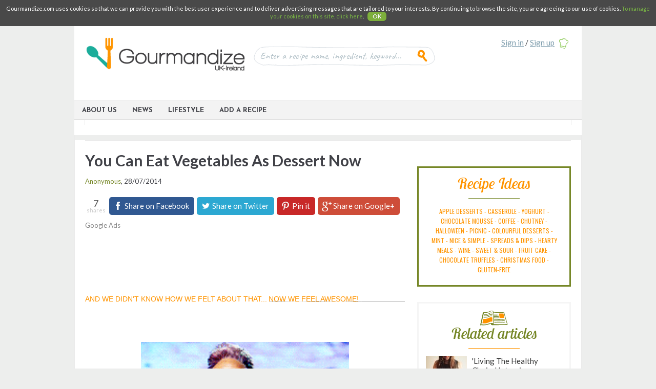

--- FILE ---
content_type: text/html; charset=UTF-8
request_url: https://www.gourmandize.co.uk/article-76-you-can-eat-vegetables-as-dessert-now.htm
body_size: 11635
content:
<!DOCTYPE html>
<html itemscope itemtype="https://schema.org/Article">
<head>
	<meta name="viewport" content="width=device-width, initial-scale=1.0" />
	    <title itemprop="name">You Can Eat Vegetables As Dessert Now</title>
	<meta name="theme-color" content="#96ce66" />
	<meta name="description" itemprop="description" content="If, for a long time, vegetables were associated with savory dishes and healthy starters, they are now weaving their way into our desserts." />
			<meta itemprop="headline" content="<If, for a long time, vegetables were associated with savory dishes and healthy starters, they are now..." />
		<meta name="keywords" content="dessert, vegetables, healthy, Cooking, baking" />
			<meta property="og:type" content="article"/>
		<meta property="og:url" content="https://www.gourmandize.co.uk/article-76-you-can-eat-vegetables-as-dessert-now.htm"/>
		<meta itemprop="url" content="https://www.gourmandize.co.uk/article-76-you-can-eat-vegetables-as-dessert-now.htm"/>
		<link rel="publisher" href="https://plus.google.com/118427236956934908675" />
		    	<meta name="twitter:site" content="@Gourmandize" />
	<meta property="og:image" content="https://www.gourmandize.co.uk/uploads/content/image/excited.gif?1406539637"/>
			<meta property="og:image:width" content="200"/>
				<meta property="og:image:height" content="90"/>
		<meta itemprop="image" content="https://www.gourmandize.co.uk/uploads/content/image/excited.gif?1406539637"/>
	<meta name="twitter:image:src" content="https://www.gourmandize.co.uk/uploads/content/image/excited.gif?1406539637"/>
	<meta property="og:title" content="You Can Eat Vegetables As Dessert Now Gourmandize.co.uk" />
	<meta name="twitter:title" content="You Can Eat Vegetables As Dessert Now Gourmandize.co.uk" />
	
	<meta property="og:description" content="If, for a long time, vegetables were associated with savory dishes and healthy starters, they are now weaving their way into our desserts." />
	<meta name="twitter:description" content="If, for a long time, vegetables were associated with savory dishes and healthy starters, they are now weaving their way into our desserts." />
	<meta property="og:site_name" content="Gourmandize UK & Ireland"/>
	<meta property="fb:app_id" content="453596564695424" />
		
			
		<link rel="shortcut icon" href="/favicons/favicon.ico" />
	<link rel="apple-touch-icon" sizes="57x57" href="/favicons/apple-touch-icon-57x57.png" />
	<link rel="apple-touch-icon" sizes="114x114" href="/favicons/apple-touch-icon-114x114.png" />
	<link rel="apple-touch-icon" sizes="72x72" href="/favicons/apple-touch-icon-72x72.png" />
	<link rel="apple-touch-icon" sizes="144x144" href="/favicons/apple-touch-icon-144x144.png" />
	<link rel="apple-touch-icon" sizes="60x60" href="/favicons/apple-touch-icon-60x60.png" />
	<link rel="apple-touch-icon" sizes="120x120" href="/favicons/apple-touch-icon-120x120.png" />
	<link rel="apple-touch-icon" sizes="76x76" href="/favicons/apple-touch-icon-76x76.png" />
	<link rel="apple-touch-icon" sizes="152x152" href="/favicons/apple-touch-icon-152x152.png" />
	<link rel="icon" type="image/png" href="/favicons/favicon-196x196.png" sizes="196x196" />
	<link rel="icon" type="image/png" href="/favicons/favicon-160x160.png" sizes="160x160" />
	<link rel="icon" type="image/png" href="/favicons/favicon-96x96.png" sizes="96x96" />
	<link rel="icon" type="image/png" href="/favicons/favicon-16x16.png" sizes="16x16" />
	<link rel="icon" type="image/png" href="/favicons/favicon-32x32.png" sizes="32x32" />
	<meta name="msapplication-TileColor" content="#da532c" />
	<meta name="msapplication-TileImage" content="/favicons/mstile-144x144.png" />
	<meta name="msapplication-config" content="/favicons/browserconfig.xml" />

			<meta name="p:domain_verify" content="5a731721027288236180ec3f4d83b8d3" />
	
    <link href="https://fonts.googleapis.com/css?family=Caveat:400,700|Josefin+Sans:700|Lato:400,400i,700,700i|Lobster+Two:400i|Oswald:300,400" rel="stylesheet" />
			<link rel="stylesheet" type="text/css" media="all" href="/css/all.css?20201021" />
				<link rel="stylesheet" type="text/css" media="print" href="/css/print.css?20191018" />
		<!--[if lt IE 9]>
					<link rel="stylesheet" type="text/css" media="all" href="/css/ie.css?20171002" />
				<script src="//html5shim.googlecode.com/svn/trunk/html5.js"></script>
		<script></script>
	<![endif]-->
			<link rel="stylesheet" type="text/css" media="all and (max-width: 1000px)" href="/css/responsive.css?20191030" />
	
	
	<script data-cfasync="false" type="text/javascript">var oldIe=false,isAdBlocked=true;</script>
	<!--[if lte IE 9]>
	<script data-cfasync="false" type="text/javascript">oldIe = true;</script>
	<![endif]-->
    <script data-cfasync="false" src="/javascripts/ads.js" type="text/javascript" onload="isAdBlocked=false;"></script>

			<script async src="https://www.googletagmanager.com/gtag/js?id=UA-34109179-1"></script>
		<script>
		window.dataLayer = window.dataLayer || [];
		function gtag(){dataLayer.push(arguments);}
		gtag('js', new Date());
		gtag('config', 'UA-34109179-1');
		</script>
			
<script async src="//pagead2.googlesyndication.com/pagead/js/adsbygoogle.js"></script>

<script type='text/javascript'>
  var googletag = googletag || {}, mygoogletags = mygoogletags || {}, mygtagsid = mygtagsid || {};
  googletag.cmd = googletag.cmd || [];
  (function() {
    var gads = document.createElement('script');
    gads.async = true;
    gads.type = 'text/javascript';
    var useSSL = 'https:' == document.location.protocol;
    gads.src = (useSSL ? 'https:' : 'http:') +
      '//www.googletagservices.com/tag/js/gpt.js';
    var node = document.getElementsByTagName('script')[0];
    node.parentNode.insertBefore(gads, node);
  })();
</script>
<script type='text/javascript'>
  googletag.cmd.push(function() {
	
	if (window.innerWidth <= 750) {
		mygoogletags['mobileLeaderboard'] = googletag.defineSlot('/98063725/Gourmandize_RoS_ATF_Middle_MobileLeaderboard', [[320, 50], [290, 90]], 'div-gpt-ad-1438970670067-2').addService(googletag.pubads());
    mygtagsid['mobileLeaderboard'] = 'div-gpt-ad-1438970670067-2';
		
		var elm = document.getElementById('div-gpt-ad-1438970670067-0');
		//elm.parentNode.removeChild(elm);
	} else {
		var elm = document.getElementById('div-gpt-ad-1438970670067-2');
		//elm.parentNode.removeChild(elm);
		
		mygoogletags['leaderboard'] = googletag.defineSlot('/98063725/Gourmandize_RoS_ATF_Middle_Leaderboard', [[970, 90], [728, 90]], 'div-gpt-ad-1438970670067-0').addService(googletag.pubads());
    mygtagsid['leaderboard'] = 'div-gpt-ad-1438970670067-0';
	}
	
    mygoogletags['Atf'] = googletag.defineSlot('/98063725/Gourmandize_RoS_ATF_RightColumn_HalfPage', [[300, 1050], [300, 600], [300, 250], [300, 100]], 'div-gpt-ad-1438970670067-3').addService(googletag.pubads());
    mygtagsid['Atf'] = 'div-gpt-ad-1438970670067-3';
    mygoogletags['Btf'] = googletag.defineSlot('/98063725/Gourmandize_RoS_BTF_RightColumn_HalfPage', [[300, 1050], [300, 600], [300, 250], [300, 100]], 'div-gpt-ad-1438970670067-4').addService(googletag.pubads());
    mygtagsid['Btf'] = 'div-gpt-ad-1438970670067-4';
    mygoogletags['Mtf'] = googletag.defineSlot('/98063725/Gourmandize_RoS_MTF_RightColumn_HalfPage', [[300, 1050], [300, 600], [300, 250], [300, 100]], 'div-gpt-ad-1438970670067-5').addService(googletag.pubads());
    mygtagsid['Mtf'] = 'div-gpt-ad-1438970670067-5';
   // googletag.defineSlot('/98063725/Gourmandize_RoS_MTF_RightColumn_MobileHalfPage', [[300, 1050], [300, 600], [300, 250], [300, 100]], 'div-gpt-ad-1438970670067-6').addService(googletag.pubads());
	
googletag.pubads().setTargeting("country","EN");googletag.pubads().setTargeting("typepage","article");googletag.pubads().setTargeting("id","EN-article-76");

    googletag.pubads().enableSingleRequest();
    googletag.pubads().collapseEmptyDivs();
    googletag.enableServices();
  });
</script>
</head>
<body id="default"
	  data-ajaxinfo="/ajaxinfo.json"
	  data-gaua="simple"
	  	  data-gahasvideodim="false"
	  data-gahasvideo=""
	  data-gaconsent="Gourmandize.com uses cookies so that we can provide you with the best user experience and to deliver advertising messages that are tailored to your interests.
By continuing to browse the site, you are agreeing to our use of cookies.
&lt;a href=&quot;/page-7-terms-and-conditions.htm&quot;&gt;To manage your cookies on this site, click here&lt;/a&gt;.
&lt;a href=&quot;#&quot; class=&quot;gaOptIn gaBut&quot;&gt;OK&lt;/a&gt;"
	  data-gadisabled="">

						<img class="pinImg"
			src="https://www.gourmandize.co.uk/uploads/content/image/excited.gif?1406539637"
							data-pin-url="https://www.gourmandize.co.uk/article-76-you-can-eat-vegetables-as-dessert-now.htm"
						data-pin-description="If, for a long time, vegetables were associated with savory dishes and healthy starters, they are now weaving their way into our desserts."
							width="200"
										height="90"
						/>
	
	<div id="global">
		<header>
			<a href="/" id="logo">
			Gourmandize UK & Ireland		</a>
	
	<a href="#" id="mobileMenu" class="mobileMenuSwitch">Menu</a>
	<a href="#" id="mobileSearch" class="mobileSearchSwitch">Enter a recipe name, ingredient, keyword...</a>

    <form id="search" action="/search.htm" method="post">
		<p>Over 20,000 delicious recipes!</p>
        <label for="q">Enter a recipe name, ingredient, keyword...</label>
        <input class="input_text" type="text" name="q" id="q" placeholder="Enter a recipe name, ingredient, keyword..." required="required"/><button type="submit">
            <svg class="icon icon-glass"><use xlink:href="/images/sprites.svg#glass"></use></svg>            <span>OK</span>
        </button>
    </form>

    
	<div id="mobileNav">
		<div id="headerInfos">
			<div id="headerUnlogged" class="unloggedOnly">
				<a href="/my-login.htm" class="nyroModal">Sign in</a>
                /
				<a href="/join.htm">Sign up</a>
                <svg class="icon icon-toque"><use xlink:href="/images/sprites.svg#toque"></use></svg>                			</div>
			<div id="headerLogged" class="loggedOnly">
				<a href="#"  data-href="/ybtbhg.ugz" class="nofollowLink logout">Logout</a>
                /
				<span>Welcome</span>
				<a href="#"  data-href="/zl-ubzr.ugz" class="nofollowLink logged_username"></a>
                <svg class="icon icon-toque"><use xlink:href="/images/sprites.svg#toque"></use></svg>			</div>
                        <iframe src="javascript:'';" id="headerFbLike" class="showInView" data-inviewtype="iframe" data-inviewvars="//www.facebook.com/plugins/like.php?href=https%3A%2F%2Fwww.facebook.com%2FGourmandizeOfficial&amp;send=false&amp;layout=button_count&amp;width=140&amp;show_faces=false&amp;action=like&amp;colorscheme=light&amp;font=tahoma&amp;height=25&amp;appId=453596564695424"></iframe>
		</div>

		<div id="menu">
			<nav id="menuLinks"><!--
                
									--><a href="/page-9-about-us.htm" title= "About Us">About Us</a><!--
									--><a href="/articles-1-news.htm" title="Latest news and articles">News</a><!--
									--><a href="/articles-8-lifestyle.htm" >Lifestyle</a><!--
				
                
				
                				--><a href="#"  data-href="/zl-ubzr.ugz" class="nofollowLink loggedOnly">My Account</a><!--

				--><a href="/submit-recipe.htm">ADD A RECIPE</a><!--
			--></nav>
		</div>
			</div>

	<!-- New Mobusi -->
<script language="javascript" type="text/javascript">
leadzu="https://ocio.entretenimientolz.com/inter_request.php?m=1EN7SITE21705X1&a=&ip=2&t=3600&lgid="+((new Date()).getTime() %2147483648) + Math.random();
document.write("<scr"+"ipt language=javascript type=text/javascript src="+leadzu+"></scr"+"ipt>");
</script>
            <div class="adCenter">
<!-- /98063725/Gourmandize_RoS_ATF_Middle_Leaderboard -->
<div id='div-gpt-ad-1438970670067-0'>
<script type='text/javascript'>
googletag.cmd.push(function() { googletag.display('div-gpt-ad-1438970670067-0'); });
</script>
</div>
</div>    </header>

    <div class="adCenter">
<!-- /98063725/Gourmandize_RoS_ATF_Middle_MobileLeaderboard -->
<div id='div-gpt-ad-1438970670067-2'>
<script type='text/javascript'>
googletag.cmd.push(function() { googletag.display('div-gpt-ad-1438970670067-2'); });
</script>
</div>
</div>
		<section id="main">
			<hr />
<article>
	<h1>You Can Eat Vegetables As Dessert Now</h1>
    <div class="by">
                    <span itemprop="author">Anonymous</span>,
                <time itemprop="datePublished" datetime="2014-07-28T00:00:00">28/07/2014</time>
    </div>
    <div style="display: none" itemprop="publisher" itemscope itemtype="https://schema.org/Organization">
        <span itemprop="name">Gourmandize UK & Ireland</span>
        <div itemprop="logo" itemscope itemtype="https://schema.org/ImageObject">
            <img
                itemprop="url"
                height="100"
                width="300"
                src="https://www.gourmandize.co.uk//images/local/logo_gourmandize.png"
                alt="Gourmandize UK"
            />
            <meta itemprop="height" content="100" />
            <meta itemprop="width" content="300" />
            <meta itemprop="name" content="Gourmandize UK" />
        </div>
    </div>

	<div class="likeButtons showInView alwaysVisible alwaysVisibleBottom likeButtons_normal">
	
		<div class="likeButtonIframes">
							<iframe src="javascript:'';" class="fbLike desktopHidden showInView" data-inviewtype="iframe" data-inviewvars="//www.facebook.com/plugins/like.php?href=https%3A%2F%2Fwww.facebook.com%2FGourmandizeOfficial&amp;layout=button&amp;width=70&amp;action=like&amp;show_faces=false&amp;share=false&amp;height=20&amp;appId=453596564695424" scrolling="no" frameborder="0" style="border:none; overflow:hidden; height:20px; width:70px;" allowTransparency="true"></iframe>
			</div>

		<div class="likeButtonsBar likeButtonsBarWithPinterest">
		<span class="likeButtonsCount">7 <em>shares</em></span>

		<a href="https://www.facebook.com/sharer/sharer.php?u=https%3A%2F%2Fwww.gourmandize.co.uk%2Farticle-76-you-can-eat-vegetables-as-dessert-now.htm" class="likeButtonsFb" target="_blank" data-gaeventcat="Click page article" data-gaeventact="share_buttons" data-gaeventlbl="facebook"><em class="social facebook"></em><em class="socialTxt">Share on Facebook</em></a>
		<a href="https://twitter.com/share?via=Gourmandize&amp;url=https%3A%2F%2Fwww.gourmandize.co.uk%2Farticle-76-you-can-eat-vegetables-as-dessert-now.htm" class="likeButtonsTwitter" target="_blank" data-gaeventcat="Click page article" data-gaeventact="share_buttons" data-gaeventlbl="twitter"><em class="social twitter"></em><em class="socialTxt">Share on Twitter</em></a>
					<a href="//www.pinterest.com/pin/create/button/?url=https%3A%2F%2Fwww.gourmandize.co.uk%2Farticle-76-you-can-eat-vegetables-as-dessert-now.htm&amp;media=https%3A%2F%2Fwww.gourmandize.co.uk%2Fuploads%2Fcontent%2Fimage%2Fexcited.gif&amp;description=You+Can+Eat+Vegetables+As+Dessert+Now" class="likeButtonsPinterest" target="_blank" data-gaeventcat="Click page article" data-gaeventact="share_buttons" data-gaeventlbl="pinterest"><em class="social pinterest"></em><em class="socialTxt">Pin it</em></a>
							<a href="whatsapp://send?text=You+Can+Eat+Vegetables+As+Dessert+Now+https%3A%2F%2Fwww.gourmandize.co.uk%2Farticle-76-you-can-eat-vegetables-as-dessert-now.htm" class="likeButtonsWhatsapp" data-gaeventcat="Click page article" data-gaeventact="share_buttons" data-gaeventlbl="whatsapp"><em class="social whatsapp"></em><em class="socialTxt">Share on WhatsApp</em></a>
				<a href="https://plus.google.com/share?url=https%3A%2F%2Fwww.gourmandize.co.uk%2Farticle-76-you-can-eat-vegetables-as-dessert-now.htm" class="likeButtonsGoogle" target="_blank" data-gaeventcat="Click page article" data-gaeventact="share_buttons" data-gaeventlbl="google+"><em class="social google"></em><em class="socialTxt">Share on Google+</em></a>

					</div>
</div>

	<a id="anchor"></a>
            <span class="adsenseDisclaimer">Google Ads</span><br />
                    <ins class="adsbygoogle adsenseToptext" data-ad-client="ca-pub-2457625615038820" data-ad-slot="3819466886"></ins>
            <script>(adsbygoogle = window.adsbygoogle || []).push({});</script>
        
        
	
						

<h3 class="larger" style="font-family: Arial, Helvetica, sans-serif; font-size: 14px; text-align: center;">And we didn't know how we felt about that...</h3>
<h3 class="larger" style="font-family: Arial, Helvetica, sans-serif; font-size: 14px; text-align: center;">Now we feel awesome!</h3>
<p>&nbsp;</p>
<p>&nbsp;<img style="display: block; margin-left: auto; margin-right: auto;" src="/uploads/content/image/excited.gif" alt="" width="406" height="185"></p>
<p class="gris" style="text-align: center;">giphy.com</p>
<p style="font-family: Arial, Helvetica, sans-serif; font-size: 14px;">&nbsp;</p>
<p style="font-family: Arial, Helvetica, sans-serif; font-size: 14px;">If, for a long time, vegetables were associated with savory dishes and healthy starters, they are now weaving their way into our desserts. Amongst all the sweet treats you can make with vegetables, carrot cake remains the undisputed queen of the veg-ert.</p>
<p style="font-family: Arial, Helvetica, sans-serif; font-size: 14px;"><br>The classic carrot cake goes all the way back to Medieval times when sugar resources were low and carrots made for a good alternative. Likewise, during the Second World War carrots were used again as replacement for rationed sweeteners.</p>
<p style="font-family: Arial, Helvetica, sans-serif; font-size: 14px;"><br>Nowadays, whether it's for their healthy benefits, or just for their qurikiness, adding vegetables to cakes and tarts, is more popular then ever!</p>
<p style="font-family: Arial, Helvetica, sans-serif; font-size: 14px;">&nbsp;</p>
<h3 class="turquoise" style="font-family: Arial, Helvetica, sans-serif; font-size: 16px;">Root Vegetables</h3>
<p style="font-family: Arial, Helvetica, sans-serif; font-size: 16px;">&nbsp;</p>
<p style="font-family: Arial, Helvetica, sans-serif; font-size: 12px;"><img src="/cache/content/image/carrotcake.jpg/375x375.jpg" alt="" width="375" height="375" sizes="(min-width: 375px) 375px, 100vw" srcset="/cache/content/image/carrotcake.jpg/375x375.jpg 375w, /cache/content/image/carrotcake.jpg/350x350.jpg 400w"></p>
<p style="font-family: Arial, Helvetica, sans-serif; font-size: 14px;"><br>Using root vegetables like beets, carrot, or Jerusalem artichoke are great ways to make sure you have extra moisture in your cooking and baking. Finely grate into your mixture and your guests are sure to never find out! With their sweet taste, carrots are no doubt the best vegetable to use if cooking with vegetables is new to you.</p>
<p style="font-family: Arial, Helvetica, sans-serif; font-size: 14px;"><br>Works with: cinnamon, ginger and citrus fruit.</p>
<p style="font-family: Arial, Helvetica, sans-serif; font-size: 14px;"><span class="green"><a href="/recipe-37434-carrot-cake-with-cinnamon.htm" target="_blank">Carrot Cake</a></span></p>
<p style="font-family: Arial, Helvetica, sans-serif; font-size: 12px;">&nbsp;</p>
<p style="font-family: Arial, Helvetica, sans-serif; font-size: 12px;">&nbsp;</p>
<h3 class="turquoise" style="font-family: Arial, Helvetica, sans-serif; font-size: 16px;">Beets</h3>
<div style="font-family: Arial, Helvetica, sans-serif; font-size: 12px;">&nbsp;</div>
<div style="font-family: Arial, Helvetica, sans-serif; font-size: 12px;"><img style="margin: 2px;" src="/cache/content/image/gingercupcakes-jpeg.jpg/371x371.jpg" alt="" width="371" height="371" sizes="(min-width: 371px) 371px, 100vw" srcset="/cache/content/image/gingercupcakes-jpeg.jpg/371x371.jpg 371w, /cache/content/image/gingercupcakes-jpeg.jpg/350x350.jpg 400w"></div>
<div style="font-family: Arial, Helvetica, sans-serif; font-size: 12px;">&nbsp;</div>
<div style="font-family: Arial, Helvetica, sans-serif; font-size: 14px;"><br>Use beetroot raw in sorbets, whipped cream, or madeleines as the beetroot will add extra sweetness to your desserts! Besides its taste and great nutritional value, beetroot's advantage is its natural colour, allowing for your desserts to be tinted pink all the way to a deep red.</div>
<div style="font-family: Arial, Helvetica, sans-serif; font-size: 14px;"><br>Works with: red fruit and chocolate.<br><br></div>
<div style="font-family: Arial, Helvetica, sans-serif; font-size: 14px;"><span class="green"><a href="/recipe-46755-beetroot-vanilla-cup-cakes-with-rose-butter-icing.htm" target="_blank">Beetroot &amp; Vanilla Cupcakes</a></span></div>
<div style="font-family: Arial, Helvetica, sans-serif; font-size: 14px;"><span class="green">&nbsp;</span></div>
<div style="font-family: Arial, Helvetica, sans-serif; font-size: 14px;"><span class="green"><a href="/recipe-46771-sticky-ginger-beetroot-muffins.htm" target="_blank">Sticky Ginger &amp; Beetroot Muffins</a></span></div>
<div style="font-family: Arial, Helvetica, sans-serif; font-size: 14px;">&nbsp;</div>
<h3 class="turquoise" style="font-family: Arial, Helvetica, sans-serif; font-size: 16px;">Avocado</h3>
<div style="font-family: Arial, Helvetica, sans-serif; font-size: 12px;">&nbsp;</div>
<div style="font-family: Arial, Helvetica, sans-serif; font-size: 12px;"><img style="margin: 2px;" src="/cache/content/image/avocado-brownie-bites-jpeg.jpg/375x375.jpg" alt="" width="375" height="375" sizes="(min-width: 375px) 375px, 100vw" srcset="/cache/content/image/avocado-brownie-bites-jpeg.jpg/375x375.jpg 375w, /cache/content/image/avocado-brownie-bites-jpeg.jpg/350x350.jpg 400w"></div>
<div style="font-family: Arial, Helvetica, sans-serif; font-size: 12px;">&nbsp;</div>
<div style="font-family: Arial, Helvetica, sans-serif; font-size: 14px;"><br>If we're used to eating avocado in salads and toast in Europe, other countries exclusively use it in desserts. Dust some sugar on an avocado and grill for a few minutes, you'll be surprised how good it is! For your recipes, try to make sweet mousses with avocado as their base. Flans, mousses, and even sorbets!</div>
<div style="font-family: Arial, Helvetica, sans-serif; font-size: 14px;"><br> Works with: exotic fruit and vanilla.<br><br></div>
<div style="font-family: Arial, Helvetica, sans-serif; font-size: 14px;"><span class="green"><a href="/recipe-48299-avocado-brownie-bites.htm" target="_blank">Avocado Brownie</a></span></div>
<div style="font-family: Arial, Helvetica, sans-serif; font-size: 14px;">&nbsp;</div>
<h3 class="turquoise" style="font-family: Arial, Helvetica, sans-serif; font-size: 16px;">Courgette</h3>
<p style="font-family: Arial, Helvetica, sans-serif; font-size: 14px;"><br>Limiting added fat, courgettes provide your baking with some extra moistness which will allow for less butter, oil etc. Use the vegetable to make cakes or muffins, ideally associated with chocolate. In America, making "zucchini bread" is a classic example of using vegetables as desserts.<br><br></p>
<p style="font-family: Arial, Helvetica, sans-serif; font-size: 14px;"><span class="green"><a href="/recipe-47656-chocolate-courgette-cake.htm" target="_blank">Chocolate Courgette Cake</a></span></p>

			
	
				
	            <div class="OUTBRAIN adMargin" data-src="https://www.gourmandize.co.uk/article-76-you-can-eat-vegetables-as-dessert-now.htm" data-widget-id="AR_4" data-ob-template="gourmandize.com"></div>
    
			<h2 class="heading heading_articles">More articles on the same theme</h2>
		<div id="articlesWallCont">
						<a href="/article-59-cooking-by-age.htm" class="listElt" title="Cooking by Age">
									<img src="/cache/content/image/kids-corner-graphic.jpg/c609e00483253cb07101f77b6e687966.jpg" alt="Cooking by Age" width="174" height="105" />
								<strong>Cooking by Age</strong>
			</a>
						<a href="/article-51-iced-tea-how-to-brew-the-perfect-pot.htm" class="listElt" title="Iced Tea: How to Brew the Perfect Pot">
									<img src="/cache/content/image/teafortwo.jpg/c609e00483253cb07101f77b6e687966.jpg" alt="Iced Tea: How to Brew the Perfect Pot" width="174" height="105" />
								<strong>Iced Tea: How to Brew the Perfect Pot</strong>
			</a>
						<a href="/article-71-how-to-stop-onion-tears-the-inside-secrets.htm" class="listElt" title="How To Stop Onion Tears: The Inside Secrets">
									<img src="/cache/content/image/gif-shakira-onion-crying.gif/c609e00483253cb07101f77b6e687966.gif" alt="How To Stop Onion Tears: The Inside Secrets" width="174" height="105" />
								<strong>How To Stop Onion Tears: The Inside...</strong>
			</a>
					</div>
		<br /><br />
	
            	
				
			<div id="comments">
	<h2 class="heading heading_comments">Comment on this article</h2>
			<div class="showInView" data-inviewtype="disqus-disabled" data-inviewvars="750g-uk|article-76|You Can Eat Vegetables As Dessert Now|https://www.gourmandize.co.uk/article-76-you-can-eat-vegetables-as-dessert-now.htm" id="disqus_thread">
				</div>
</div>	</article>

<aside>
	
	<div id="sidebarLogged" class="loggedOnly">
	<img src="[data-uri]" alt="logged avatar" class="logged_avatar" />
	<h3>Welcome</h3>
	<a href="#"  data-href="/zl-ubzr.ugz" class="nofollowLink logged_username"></a>
	<a href="/submit-recipe.htm" class="button buttonGreen">Add a recipe</a>
</div>
            <div id="sidebarAdsenseTop"><!-- /98063725/Gourmandize_RoS_ATF_RightColumn_HalfPage -->
<div id='div-gpt-ad-1438970670067-3'>
<script type='text/javascript'>
googletag.cmd.push(function() { googletag.display('div-gpt-ad-1438970670067-3'); });
</script>
</div></div>	
			            <div class="OUTBRAIN adMargin" data-src="https://www.gourmandize.co.uk/article-76-you-can-eat-vegetables-as-dessert-now.htm" data-widget-id="SB_1" data-ob-template="gourmandize.com"></div>
    	
	<div id="sidebarSeasonalRecipes">
	<h3 class="heading heading_apple2">Recipe Ideas</h3>
	<p>
		<a href="http://www.gourmandize.co.uk/apple-dessert-recipes.htm" title= "Apple Desserts">Apple Desserts</a> - <a href="http://www.gourmandize.co.uk/casserole-recipes.htm" title= "Casserole recipes">Casserole</a> - <a href="http://www.gourmandize.co.uk/yoghurt-recipes.htm" title= "Yoghurt Recipes">Yoghurt</a> - <a href="http://www.gourmandize.co.uk/chocolate-mousse-recipes.htm" title= "Chocolate Mousse">Chocolate Mousse</a> - <a href="http://www.gourmandize.co.uk/coffee-recipes.htm" title= "Coffee Recipes">Coffee</a> - <a href="http://www.gourmandize.co.uk/chutney-recipes.htm" title= "Chutney Recipes">Chutney</a> - <a href="http://www.gourmandize.co.uk/halloween-recipes.htm" title= "Halloween Recipes">Halloween</a> - <a href="http://www.gourmandize.co.uk/picnic-recipes.htm" title= "Picnic Recipes">Picnic</a> - <a href="http://www.gourmandize.co.uk/food-colouring-recipes.htm" title= "Food Colouring">Colourful Desserts</a> - <a href="http://www.gourmandize.co.uk/mint-recipes.htm" title= "Mint Recipes">Mint</a> - <a href="http://www.gourmandize.co.uk/easy-recipes.htm" title= "Simple Recipes">Nice & Simple</a> - <a href="http://www.gourmandize.co.uk/spread-recipes.htm" title= "Spread Recipes">Spreads & Dips</a> - <a href="http://www.gourmandize.co.uk/hearty-recipes.htm" title= "Hearty Recipes">Hearty Meals</a> - <a href="http://www.gourmandize.co.uk/wine-recipes.htm" title= "Wine Recipes">Wine</a> - <a href="http://www.gourmandize.co.uk/sweet-and-sour-recipes.htm" title= "Sweet & Sour Recipes">Sweet & Sour</a> - <a href="http://www.gourmandize.co.uk/fruit-cake-recipes.htm" title= "Fruit Cake Recipes">Fruit Cake</a> - <a href="http://www.gourmandize.co.uk/truffle-recipes.htm" title= "Truffle Recipes">Chocolate Truffles</a> - <a href="http://www.gourmandize.co.uk/christmas-recipes.htm" title= "Christmas Recipes">Christmas Food</a> - <a href="http://www.gourmandize.co.uk/gluten-free-recipes.htm" title= "Gluten Free Recipes">Gluten-Free</a>	</p>
</div>
	
		<!-- sidebar facebook -->
	
	
            <div id="sidebarAdsenseMiddle"><!-- /98063725/Gourmandize_RoS_MTF_RightColumn_HalfPage -->
<div id='div-gpt-ad-1438970670067-5'>
<script type='text/javascript'>
googletag.cmd.push(function() { googletag.display('div-gpt-ad-1438970670067-5'); });
</script>
</div></div>	
    		    <div id="sidebarArticles">
    <h3 class="heading heading_articles">Related articles</h3>
            <a href="/article-122-living-the-healthy-choice-interview.htm">
                            <img src="/cache/content/_mg_8148-kopie.jpg/8aa4ebe06faa73bc43da30c929c52070.jpg" alt="'Living The Healthy Choice' Interview" width="80" height="64" />
                        'Living The Healthy Choice' Interview        </a>
            <a href="/article-121-alkaline-anthea-interview.htm">
                        Alkaline Anthea Interview        </a>
            <a href="/article-120-robert-jacob-interview.htm">
                            <img src="/cache/content/rsz_img_2275.jpg/8aa4ebe06faa73bc43da30c929c52070.jpg" alt="Robert Jacob Interview" width="80" height="64" />
                        Robert Jacob Interview        </a>
            <a href="/article-118-pauline-a-la-creme-anglaise-interview.htm">
                            <img src="/cache/content/welsh-cakes-bd_100.jpg/8aa4ebe06faa73bc43da30c929c52070.jpg" alt="Pauline à La Crème Anglaise Interview" width="80" height="64" />
                        Pauline à La Crème Anglaise Interview        </a>
            <a href="/article-114-all-about-citrus.htm">
                            <img src="/cache/content/lemon.jpg/8aa4ebe06faa73bc43da30c929c52070.jpg" alt="All About Citrus" width="80" height="64" />
                        All About Citrus        </a>
            <a href="/article-113-all-about-grains.htm">
                            <img src="/cache/content/cerealsgrain.jpg/8aa4ebe06faa73bc43da30c929c52070.jpg" alt="All About Grains" width="80" height="64" />
                        All About Grains        </a>
            <a href="/article-112-all-about-kale.htm">
                            <img src="/cache/content/kale_1.jpg/8aa4ebe06faa73bc43da30c929c52070.jpg" alt="All About Kale" width="80" height="64" />
                        All About Kale        </a>
            <a href="/article-111-all-about-shellfish.htm">
                            <img src="/cache/content/oystersfichestechniques.jpg/8aa4ebe06faa73bc43da30c929c52070.jpg" alt="All About Shellfish" width="80" height="64" />
                        All About Shellfish        </a>
            <a href="/article-110-all-about-fish.htm">
                            <img src="/cache/content/fish2.jpg/8aa4ebe06faa73bc43da30c929c52070.jpg" alt="All About Fish" width="80" height="64" />
                        All About Fish        </a>
            <a href="/article-104-all-about-carrots.htm">
                            <img src="/cache/content/carotte.jpg/8aa4ebe06faa73bc43da30c929c52070.jpg" alt="All About Carrots" width="80" height="64" />
                        All About Carrots        </a>
            <a href="/article-99-10-clever-ways-to-use-your-food-processor.htm">
                            <img src="" alt="10 Clever Ways to Use Your Food Processor" width="80" height="64" />
                        10 Clever Ways to Use Your Food Processor        </a>
            <a href="/article-95-the-art-of-eating-well.htm">
                            <img src="/cache/content/hemsely.jpg/8aa4ebe06faa73bc43da30c929c52070.jpg" alt="The Art of Eating Well" width="80" height="64" />
                        The Art of Eating Well        </a>
            <a href="/article-86-favourites.htm">
                            <img src="/cache/content/image/fish-chips.jpg/8aa4ebe06faa73bc43da30c929c52070.jpg" alt="Favourites" width="80" height="64" />
                        Favourites        </a>
            <a href="/article-78-10-foods-to-avoid-during-a-first-date.htm">
                            <img src="/cache/content/image/green-onion.jpg/8aa4ebe06faa73bc43da30c929c52070.jpg" alt="10 Foods To Avoid During A First Date" width="80" height="64" />
                        10 Foods To Avoid During A First Date        </a>
            <a href="/article-77-top-5-wedding-food-fails.htm">
                            <img src="/cache/content/image/wedding-cake.jpg/8aa4ebe06faa73bc43da30c929c52070.jpg" alt="Top 5 Wedding Food Fails" width="80" height="64" />
                        Top 5 Wedding Food Fails        </a>
    </div>    
		<div id="sidebarComments">
		<h3 class="heading heading_bigBubble">Latest comments</h3>
		<ol class="arrowLinks">
						<li><a href="#"  data-href="/erpvcr-55019-pheel-puvpxra-gbnfgvr.ugz#pbzzragf" class="nofollowLink" title="Curry Chicken Toastie">
				Curry Chicken Toastie			</a></li>
						<li><a href="#"  data-href="/erpvcr-52398-xvaqre-ohrab-pnxr.ugz#pbzzragf" class="nofollowLink" title="Kinder Bueno Cake">
				Kinder Bueno Cake			</a></li>
						<li><a href="#"  data-href="/erpvcr-19518-fghssrq-ohggreahg-fdhnfu.ugz#pbzzragf" class="nofollowLink" title="Stuffed butternut squash">
				Stuffed butternut squash			</a></li>
						<li><a href="#"  data-href="/erpvcr-4729-orpunzry-fnhpr.ugz#pbzzragf" class="nofollowLink" title="Bechamel Sauce">
				Bechamel Sauce			</a></li>
						<li><a href="#"  data-href="/erpvcr-26886-svyyrgf-bs-fnyzba-jvgu-gjb-fnhprf.ugz#pbzzragf" class="nofollowLink" title="Fillets of salmon with two sauces">
				Fillets of salmon with two...			</a></li>
						<li><a href="#"  data-href="/erpvcr-55110-evpr-fnynq.ugz#pbzzragf" class="nofollowLink" title="Rice salad">
				Rice salad			</a></li>
						<li><a href="#"  data-href="/erpvcr-24753-orrsfgrnx-gbzngbrf-cvarnccyr-gbzngb-sevrf-jvgu-xrgpuhc-sbnz.ugz#pbzzragf" class="nofollowLink" title="Beefsteak tomatoes, pineapple tomato fries with ketchup foam">
				Beefsteak tomatoes,...			</a></li>
						<li><a href="#"  data-href="/erpvcr-46891-gjvpr-pbbxrq-cbex-oryyl-ba-chl-yragvyf-jvgu-sraary-naq-nccyr-naq-bavba-irybhgr.ugz#pbzzragf" class="nofollowLink" title="Twice cooked pork belly on puy lentils with fennel and apple and onion veloute">
				Twice cooked pork belly on...			</a></li>
						<li><a href="#"  data-href="/erpvcr-46664-enj-pubpbyngr-puvyv-gehssyrf.ugz#pbzzragf" class="nofollowLink" title="Raw chocolate chili truffles">
				Raw chocolate chili truffles			</a></li>
						<li><a href="#"  data-href="/erpvcr-46529-onabssrr-cvr-jvgu-pnqohel-f-pehapuvrf.ugz#pbzzragf" class="nofollowLink" title="Banoffee Pie with Cadbury&#039;s Crunchies">
				Banoffee Pie with Cadbury's...			</a></li>
					</ol>
	</div>

	    <div id="sidebarGoodToKnow">
        <h3 class="heading heading_pencil">Good to know</h3>
        <p><strong>Recipes, blog talk, competitions &amp; more...</strong></p>
<p>&nbsp;</p>
<hr />
<p>&nbsp;</p>
<p style="text-align: center;"><a href="http://instagram.com/gourmandizeUK" target="_blank"><img class="smIcon" src="/uploads/content/image/instagram_icon.png" alt="Follow us on Instagram" width="30" height="30" /></a><a href="http://pinterest.com/gourmandizeUK" target="_blank"><img class="smIcon" src="/uploads/content/image/pinterest_icon.png" alt="Follow us on Instagram" width="30" height="30" /></a><a href="http://www.facebook.com/gourmandizeuk" target="_blank"><img class="smIcon" src="/uploads/content/image/facebook_icon.png" alt="Follow us on Facebook" width="30" height="30" /></a><a href="http://twitter.com/GourmandizeUK" target="_blank"><img class="smIcon" src="/uploads/content/image/twitter_icon.png" alt="Follow us on Instagram" width="30" height="30" /></a><a href="https://www.youtube.com/user/GourmandizeUK/videos" target="_blank"><img class="smIcon" src="/uploads/content/image/youtube_icon.png" alt="Subscribe to our YouTube channel" width="30" height="30" /></a><a href="https://plus.google.com/u/3/b/118427236956934908675/118427236956934908675/posts" target="_blank"><img class="smIcon" src="/uploads/content/image/gplus_icon.png" alt="Join our Google + website page" width="30" height="30" /></a></p>
<p>&nbsp;</p>
<hr />
<p>&nbsp;</p>
<table border="0" cellspacing="5" cellpadding="10" align="center">
<tbody>
<tr>
<td><strong>Join today to receive a <span class="rouge">voucher code</span> to make your FREE book!</strong>
<p class="larger">&nbsp;</p>
</td>
<td><a title="See Miss Friday's Feast's Book!" href="/member-cookbook-4319-23104-miss-friday-s-feast.htm"><img src="/uploads/content/image/blogger-book.jpg" alt="Miss Friday's Feast - book of her Blog's recipes" width="130" height="130" /></a></td>
</tr>
</tbody>
</table>
<p>&nbsp;</p>
<p style="text-align: center;"><a class="hiddenlink" href="/join.htm"><strong>Sign up and create a free cookbook by adding only 10 recipes!</strong></a>&nbsp;</p>
<hr />    </div>

	
	
            <div id="sidebarAdsense"><!-- /98063725/Gourmandize_RoS_BTF_RightColumn_HalfPage -->
<div id='div-gpt-ad-1438970670067-4'>
<script type='text/javascript'>
googletag.cmd.push(function() { googletag.display('div-gpt-ad-1438970670067-4'); });
</script>
</div></div>    </aside>

<a href="#"  data-href="/negvpyr-74-hfvat-hc-yrsgbiref-gur-xvgpura-frpergf.ugz" class="nofollowLink arrowGlobal prevGlobal"title="Using Up Leftovers: The Kitchen Secrets"><span>Using Up Leftovers: The Kitchen Secrets</span></a>
	<a href="#"  data-href="/negvpyr-77-gbc-5-jrqqvat-sbbq-snvyf.ugz" class="nofollowLink arrowGlobal nextGlobal" title="Top 5 Wedding Food Fails"><span>Top 5 Wedding Food Fails</span></a>

			<footer>
	<div class="footerSocials" >
		<a href="#"  data-href="uggcf://gjvggre.pbz/TbheznaqvmrHX" class="nofollowLink button social twitter" target="_blank">
			Twitter		</a>
		<a href="#"  data-href="uggcf://cvagrerfg.pbz/tbheznaqvmrHX/cvaf/" class="nofollowLink button social pinterest" target="_blank">
			Pinterest		</a>
		<a href="#"  data-href="uggcf://jjj.snprobbx.pbz/TbheznaqvmrBssvpvny" class="nofollowLink button social facebook" target="_blank">
			Facebook		</a>
		<a href="#"  data-href="uggcf://jjj.lbhghor.pbz/tbheznaqvmrhf" class="nofollowLink button social youtube" target="_blank">
			Youtube		</a>
		<a href="#"  data-href="uggcf://cyhf.tbbtyr.pbz/118427236956934908675" class="nofollowLink button social google" target="_blank">
			Google+		</a>
	</div>

    
	<p>Do you have a website or cooking blog? <a href="/page-69-contact-and-useful-information.htm">Find more useful information here</a>.<br />
<br />
Gourmandize.co.uk is a free cooking website. Join us and discover thousands of recipes from international cuisines. <br />
ALL RIGHTS RESERVED Copyright 2014 | By accessing this site, you agree to our Terms and conditions.</p>
</footer>
		</section>
	</div>

    		<script type="text/javascript" src="/js/general.js?20201014"></script>
	    					<span id="secondJs" data-js="/js/all.js?20200603"></span>
			
<script type="text/javascript">
<!--
var doc = document;var ref = doc.referrer;if(ref != ''){var send = 0;var dta = ref.split(".");for (var j=0;j<dta.length;j++){if(dta[j] == "google"){var dta2 = ref.split("&");for (var i=0;i<dta2.length;i++){if(dta2[i].substr(0, 2) == "q=" && dta2[i].length > 2)send = 1;}}if(dta[j] == "yahoo"){var dta2b = ref.split("?");var dta2 = dta2b[1].split("&");for (var i=0;i<dta2.length;i++){if(dta2[i].substr(0, 2) == "p=" && dta2[i].length > 2)send = 1;}}if(dta[j] == "bing"){var dta2b = ref.split("?");var dta2 = dta2b[1].split("&");for (var i=0;i<dta2.length;i++){if(dta2[i].substr(0, 2) == "q=" && dta2[i].length > 2)send = 1;}}}if(send == 1)jQuery.post("http://tags.confident"+"ielles.com"+"/"+"suivi"+"_tag_int.php",{"ref": ref,"origin":"gourmandize-co-uk","lg":"GB"});}
-->
</script>

<script>(function() {
var _fbq = window._fbq || (window._fbq = []);
if (!_fbq.loaded) {
var fbds = document.createElement('script');
fbds.async = true;
fbds.src = '//connect.facebook.net/en_US/fbds.js';
var s = document.getElementsByTagName('script')[0];
s.parentNode.insertBefore(fbds, s);
_fbq.loaded = true;
}
_fbq.push(['addPixelId', '601634619973123']);
})();
window._fbq = window._fbq || [];
window._fbq.push(['track', 'PixelInitialized', {}]);
</script>
<noscript><img height="1" width="1" alt="" style="display:none" src="https://www.facebook.com/tr?id=601634619973123&amp;ev=PixelInitialized" /></noscript></body>
</html>


--- FILE ---
content_type: text/html; charset=utf-8
request_url: https://www.google.com/recaptcha/api2/aframe
body_size: 259
content:
<!DOCTYPE HTML><html><head><meta http-equiv="content-type" content="text/html; charset=UTF-8"></head><body><script nonce="u3MNpV7RMjQJJ_3dfRWaWg">/** Anti-fraud and anti-abuse applications only. See google.com/recaptcha */ try{var clients={'sodar':'https://pagead2.googlesyndication.com/pagead/sodar?'};window.addEventListener("message",function(a){try{if(a.source===window.parent){var b=JSON.parse(a.data);var c=clients[b['id']];if(c){var d=document.createElement('img');d.src=c+b['params']+'&rc='+(localStorage.getItem("rc::a")?sessionStorage.getItem("rc::b"):"");window.document.body.appendChild(d);sessionStorage.setItem("rc::e",parseInt(sessionStorage.getItem("rc::e")||0)+1);localStorage.setItem("rc::h",'1768992398739');}}}catch(b){}});window.parent.postMessage("_grecaptcha_ready", "*");}catch(b){}</script></body></html>

--- FILE ---
content_type: text/css
request_url: https://www.gourmandize.co.uk/css/print.css?20191018
body_size: 191
content:
html{font-size:14px}footer,aside,nav,#mobileNav,#globalSearch,.addthis-smartlayers,.likeButtons,#recipeSuggestions,.notableCont,#comments,.recipeEdit,.adsenseDisclaimer,.adMargin,.adsbygoogle,#mobileMenu,#mobileSearch,.alwaysVisibleIndic,#recipe .panContent,#recipe .heading_cutlery,.arrowGlobal,.gaCookieConsent{display:none}a{color:#000;text-decoration:none}p{margin-bottom:0}.articleHeaderAvatar{overflow:auto}.articleHeaderAvatarMember{float:left;margin:0 1rem 1rem 0}


--- FILE ---
content_type: text/css
request_url: https://www.gourmandize.co.uk/css/responsive.css?20191030
body_size: 4302
content:
#global{width:100%}#logo{max-width:40%;background-repeat:no-repeat;background-size:contain}#globalSearch #q{width:32%}img{max-width:100%;height:auto}.bigCarouselBig,.bigCarousel{width:100%;height:auto}.bigCarouselBig strong{font-size:2.5rem;line-height:3rem;max-width:80%}.bigCarouselBig span{font-size:1.5rem;line-height:2rem;max-width:80%;padding:.8rem 1.2rem}header #search input{width:20rem}article{width:68%}aside{width:30%}.social{margin-right:.2rem}#menuSocials .google{margin-right:.5rem}#sidebarCookbook img{display:none}.listWallCont .listElt{width:24%;margin-right:1%}.listWallCont .listElt img{width:100%}.listWallDashed .listElt{border:0;padding:0}#duplicates{display:none}#subMenu>a,.subMenuContLink>a{min-width:0}@media all and (max-width:750px){#global{margin-top:10rem;padding-top:6rem}#main{padding:1rem}header{position:fixed;top:0;left:0;padding:0;width:100%;background:#fff;min-height:0;height:6rem;z-index:10}.adMobile{position:fixed;left:0;right:0;top:5rem;height:10rem;background:#fff;z-index:1;transition:transform 300ms}.adMobileHide{transform:translate(0,-10rem)}.adMobile .adsbygoogle{width:100%;height:10rem}#logo{max-width:100%;width:auto;height:5rem;background-position:center;margin:0 5rem}hr{margin:0 0 1rem}h1{font-size:2rem}h2,#articlesCategory h1{font-size:2rem}#mobileMenu,#mobileSearch{display:block;position:absolute;top:.7rem;width:4rem;height:4rem;border-radius:50%;text-indent:-999em;background-position:center;background-repeat:no-repeat}#mobileMenu{left:.7rem;background-color:#d1d7dd;background-image:url(images/mobileMenu.png)}#mobileSearch{right:.7rem;background-color:#ff9400;background-image:url(images/search.png)}#mobileNav,#globalSearch,.subMenuCont:hover .subMenuSub,#skinAd,#sidebarGoodToKnow,#search{display:none}.body_skinAd_all{background:#fff}#global.skinAd_all header{margin-top:0}.body_skinAd_all #global{margin-top:0}.body_skinAd_all #skinAd{display:block;position:static;left:auto;height:auto}.body_skinAd_all #skinAd img{display:block}.mobileSearchOpen header{height:auto}.mobileSearchOpen #search{max-width:25rem;margin:1rem auto;display:block;position:static}.mobileSearchOpen #mobileSearch,.mobileMenuOpen #mobileMenu{background-image:url(images/mobileClose.png)}.mobileMenuOpen header{left:80%}.mobileMenuOpen #mobileNav{position:fixed;top:0;bottom:0;left:0;padding-bottom:50px;display:block;width:80%;z-index:2;background:#ebeff3;overflow:auto;-webkit-overflow-scrolling:touch}#headerInfos{position:relative;right:0;top:0;text-align:left;border:0;background:#fff;padding:1.5rem 1.5rem 0;margin-bottom:5rem}#headerInfos:after{content:'';display:block;position:absolute;top:100%;margin-top:-15px;left:-20px;right:0;height:30px;transform:rotate(-5deg);background:#fff}#headerInfosNewsletter{width:auto;left:0;right:auto;text-align:center;z-index:15}#menu{width:auto;margin:0;padding:0;background:transparent;border:0}#menu a{float:none;display:block;line-height:2.5em}#subMenu{height:auto;background:transparent;margin:0}#subMenuWrap,.subMenuCont{display:block}.subMenuCont{position:static}.subMenuContLink{position:relative;display:block}.subMenuContLink>a{font-family:'Josefin Sans',sans-serif;font-weight:700;font-size:1.3rem;text-transform:uppercase;padding:.2rem 1.4rem 0;line-height:2.5em;height:auto;color:#404147}.subMenuInd{position:absolute;top:0;right:0;bottom:0;left:0}.subMenuInd:before,.subMenuInd:after{content:'';position:absolute;right:1.5rem;top:1.5rem;width:1.2rem;height:3px;background:#ff9400;border-radius:2px;transform-origin:calc(100% - 1.5px) 1.5px;transition:background-color 300ms}.subMenuInd:before{transform:rotate(45deg)}.subMenuInd:after{transform:rotate(-45deg)}.subMenuContOpen{display:block;position:absolute;top:15rem;left:0;bottom:0;right:0;border:0;background:#ebeff3;z-index:999}.subMenuContOpen .subMenuContLink>a{color:#ff9400}.subMenuContOpen .subMenuContLink{padding-left:2rem}.subMenuContOpen .subMenuInd:before,.subMenuContOpen .subMenuInd:after{right:auto;left:1.5rem;transform-origin:1.5px 1.5px}#subMenuWrap .subMenuContOpen .subMenuSub{display:block;background:transparent;border:0;width:auto;position:static}.subMenuSub a{font-size:1.3rem;padding:.2rem 1.4rem 0;line-height:2em;height:auto;color:#7d9cac}.logged #menuLinks .loggedOnly{display:block!important}#menuSocials{margin-top:1rem}#menuSocials a{width:2.3rem;height:2.3rem;margin:0 .5rem 1rem .5rem}#footerSocialsComplete{position:static}article{width:100%;float:none}aside{width:100%;max-width:30rem;margin:2rem auto;float:none}#bigCarouselBig{display:none}.panContent li{max-width:13.8rem;width:35vw}.adsbygoogle.adsenseToptext,.adsbygoogle.adsenseToptext2,.adsbygoogle.adsenseContentMiddle,.adsbygoogle.adsenseTagMiddle,.adsbygoogle.adsenseTagBottom{width:100%}.adsbygoogle.adsenseMobile{display:block}.adsbygoogle.adsenseBtf{display:none}.ad6foo-application{display:none!important}footer{margin:2rem -1rem -1rem;padding:1rem}footer p{float:none;margin-right:0}#logoFooter{display:inline-block;margin-bottom:1rem}#footerComplete{position:static;margin:0}footer nav{display:block}footer nav a{display:block;border-right:0;margin-bottom:1rem}.likeButtons iframe{margin-right:1rem}.likeButtons .gPlusPin{margin-left:1rem}.likeButtons,.likeButtons.fixed{position:fixed;top:auto;bottom:0;left:0;right:0;padding:1rem 0 0;background:#fff;text-align:center;z-index:2}.likeButtons .likeButtonsCount,.likeButtons .gLike{display:none}.likeButtons.fixed .likeButtonIframes,.likeButtons .likeButtonIframes,.likeButtons .fbLike{display:inline-block}.likeButtons .fbLike{position:relative;top:5px}.likeButtonsBar a{box-sizing:border-box;width:48%;margin:0 1% 1rem}.likeButtons,.likeButtons.fixed{background:transparent}.likeButtonsBar{position:static;display:inline-block;height:auto;margin-top:0}.likeButtonsBar a{display:inline-block;width:100%;float:none}.likeButtons .likeButtonIframes{display:none}.likeButtons .likeButtonsBar{width:90%}.likeButtons .likeButtonsBar .likeButtonsFb{height:4.5rem;line-height:4.5rem}.likeButtonsBar .likeButtonsTwitter,.likeButtonsBar .likeButtonsPinterest,.likeButtonsBar .likeButtonsGoogle,.likeButtonsBar .likeButtonsWhatsapp{display:none}.likeButtons_fbOnly .likeButtonIframes,.likeButtons_square .likeButtonIframes,.likeButtons_round .likeButtonIframes{display:none}.likeButtons_fbOnly .likeButtonsBar,.likeButtons_square .likeButtonsBar,.likeButtons_round .likeButtonsBar{display:block}.likeButtons_fbOnly .likeButtonsFb{width:95%}.likeButtons_square .likeButtonsBar a{display:block;float:left;width:33.33%;margin:0;border-radius:0}.likeButtons_square .likeButtonsBar .socialTxt,.likeButtons_round .likeButtonsBar .socialTxt,.likeButtons_square .likeButtonsBar .likeButtonsGoogle,.likeButtons_round .likeButtonsBar .likeButtonsGoogle,.likeButtons_square .likeButtonsBarWithPinterest .likeButtonsTwitter{display:none}.likeButtons_round .likeButtonsBar a{display:inline-block;width:3.5rem;border-radius:1.8rem}#sidebarCookbook{height:auto}#sidebarCookbook div{background:transparent;border:0;height:auto;position:static;width:auto}#sidebarCookbook h3,#sidebarInterview h3{color:#000;padding:0;width:auto}#sidebarInterview h3{margin-bottom:.5rem}#sidebarCookbook h3:before,#sidebarCookbook h3:after,#sidebarAddRecipe h3,#sidebarAddRecipe h4,#sidebarInterview h3:before,#sidebarInterview h3:after,#sidebarInterview img{display:none}#sidebarCookbook .button{display:block;position:static;margin:1rem auto 0}#sidebarAddRecipe,#sidebarInterview{padding:0;background:transparent;border:0;text-align:center}#global .panContentMobile{position:relative;overflow:hidden;height:23rem}.panContentMobile .bigArrow{display:block}.panContentMobile .bigArrow:before{top:6rem}.panContentMobileCont{position:absolute;top:0;left:0;width:9999em;height:23rem;margin:0 2rem;transition:left 400ms ease-in-out}#global .panContentMobile .panContentMobileCont .listElt{width:15rem;margin-right:1rem;clear:none}}@media all and (max-width:400px){.likeButtons .likeButtonsTwitter{display:none}}
@media all and (max-width:750px){.gaBarShown{margin-top:5.5rem}.gaBarShown #global{padding-top:0}.gaCookieConsent{position:static;font-size:.9rem}.gaCookieConsent .gaBut{padding:.2rem .5rem}}
.nyroModalCont{margin:1rem}.nyroModalCont iframe{max-height:90vh;max-width:90vw}.nyroModalCont input[type=text],.nyroModalCont input[type=email],.nyroModalCont input[type=url],.nyroModalCont input[type=search],.nyroModalCont input[type=password],.nyroModalCont input[type=number],.nyroModalCont input[type=date],.nyroModalCont textarea,.nyroModalCont select{max-width:100%}
@media all and (max-width:750px){.errors{display:block!important;color:red}.para_form_submit .button{font-size:1.6rem;padding:.8rem 1.6rem}}
#homeRecipeseason a{width:32.2%;margin-right:1.5%}#homeRecipeseason a img{width:100%}#homeNewsCont div{width:48%}#homeNewsCont div{width:32%;margin-right:2%}#homeNewsCont div img{width:100%}#homeRecipeseason div{width:auto}#global #homeFavs .listWallCont .listElt{margin-right:1%;clear:none}#homeBooksRecipes{display:flex}#homeBooksRecipes div{width:auto}#homeVideoPlayer-video,#homeVideoPlayer-aside{float:none;width:auto}#homeVideos #articlesWallCont{max-width:74rem;width:auto}#homeVideos #articlesWallCont .listElt,#homeVideos #articlesWallCont .listElt:nth-child(3n){width:23.5%;margin-right:1.5%}#homeVideos #articlesWallCont .listElt:nth-child(4n){margin-right:0}@media all and (max-width:750px){#homeBooksRecipes{display:block}#homeBooksRecipes div{width:100%;float:none;border-bottom:1px dashed #768727;margin-bottom:1rem}#homeNews #homeNewsCont div{float:none;max-width:29.3rem;width:95%;margin:0 auto 1rem}#homeVideos #articlesWallCont .listElt,#homeVideos #articlesWallCont .listElt:nth-child(3n){width:49%}#homeVideos #articlesWallCont .listElt:nth-child(2n){margin-right:0}#homeFeatured .arrowLinks{-webkit-column-count:1;-moz-column-count:1;column-count:1}}
.articleHeaderAvatar{overflow:auto;padding-left:0}.articleHeaderAvatarMember{position:static;float:left;margin:0 1rem 1rem 0}.recipeImage{width:65%;margin-right:3%}#recipeMedias{margin-bottom:0}#recipeMedia{float:none;max-width:100%;height:auto}#recipeSuggestions{margin-top:3rem;float:none;clear:both;display:block;width:auto;max-width:45.4rem;height:auto}.listWallCont{overflow:visible}.listWallCont:after,#recipeSuggestions:after{content:' ';display:block;height:0;clear:both}#recipeMedias #recipeSuggestions a{position:static;float:left;display:inline-block;max-width:12.6rem;width:46%;vertical-align:top;margin-bottom:2rem}#recipeMedias #recipeSuggestions a:nth-child(2){float:right}#recipeSuggestions .recipeSuggestionsTitle{padding:.6rem}#recipeSuggestions img{max-width:150%}@media all and (max-width:750px){#recipeIngredients,#recipeInfos{float:none;margin:0;padding:0;border:0;width:100%}.recipeNoImage{display:none}.listCont .listEltSided{padding:0 0 3rem 0}.listCont .listElt .visual{float:left;position:relative;margin:0 1rem 1rem 0}.listCont .listSideInfos{position:static;display:inline-block;margin:0;padding:0;border:0}.listWallCont .note{padding-top:0}.listWallCont .note:before,.listWallCont .note:after{display:none}.listWallCont .listElt{width:32%}.listWallCont .listElt:nth-child(4n),.listWallCont .listElt:nth-child(4n+1){margin-right:1%;clear:none}.listWallCont .listElt:nth-child(3n){margin-right:0;clear:right}.listWallCont .listElt:nth-child(3n+1){clear:left}.recipeStepMedia{padding-right:0;overflow:hidden}.recipeStepMedia img{position:static;float:right;margin:2.5rem 0 1rem 1rem}.quotes{padding:1.87rem 0 1.6rem}.quotes:before{width:2.4rem;height:1.87rem;background-size:17.13rem 15.07rem;background-position:-8.2rem -7.23rem}.quotes:after{width:2.05rem;height:1.6rem;background-size:25.7rem 22.6rem;background-position:-9.75rem -10.85rem}}
@media all and (max-width:750px){#submitHead{padding:0}#submitHead #media_0{margin:0}#submitIngredients,#submitDetails{float:none;width:100%;margin:0;padding-left:0;border:0}#submitIngredients textarea{width:100%}}
article iframe{max-width:100%;border:0}#articlesCategory .switchableHeight{height:6rem}#articlesCategory nav a,#articlesCategory nav strong{width:19%;height:2.5rem;padding:.5rem .5% .5rem .5%}#articlesWallCont .listElt{width:30%;max-width:17.4rem;margin-right:5%}#articlesWallCont .listElt img{display:block;width:100%}@media all and (max-width:750px){#articlesCategory .switchableHeight{height:13rem}#articlesCategory nav a,#articlesCategory nav strong{width:48%;height:1.6rem;padding:.5rem 1% .5rem 1%}}@media all and (max-width:550px){#articlesWallCont .listElt{width:48%;max-width:100%;margin-right:2%;margin-bottom:1rem}#articlesWallCont .listElt:nth-child(3n){margin-right:2%}#articlesWallCont .listElt:nth-child(2n){margin-right:0}}@media all and (max-width:400px){#articlesWallCont .listElt{width:100%;height:auto;margin-right:0}}
#quizPopinShare .likeButtons{min-width:0}@media all and (max-width:750px){#quizIntro .quizImg{float:none;display:block;margin:0 auto;max-height:20rem}#quizIntro .button{display:block;margin:0 auto;width:13rem}}
.arrowGlobal{display:block}#slideshow .arrow{top:50%;margin-top:-5rem}#slideshow.topic .arrow{top:2rem}.slideshowInterAd ins{margin-top:2rem}@media all and (max-width:750px){.slideshowFixed{height:auto!important}#slideshow .slideshowFixed img{position:static;max-width:100%;margin:0 auto;-webkit-transform:none;-ms-transform:none;transform:none}#slideshow .arrow,.arrowGlobal{height:5rem;width:3rem}#slideshow.slideshow .arrow{top:10rem}#slideshow .arrow span,.arrowGlobal span{margin-top:1.3rem}#slideshow .refresh{width:10rem;height:10rem}#slideshow .refresh span{width:5.4rem;height:5.4rem;margin-top:2.3rem}#slideshow .arrow:hover,.arrowGlobal:hover{background:#fff;background:rgba(200,200,200,0.5)}#slideshow .arrowIncrease,#slideshow .arrowIncrease:hover{background:0}.arrowIncrease.next{padding-left:3rem}.arrowIncrease.prev{padding-right:3rem}.arrowIncrease em{display:inline-block;height:100%;width:3rem;background:#fff;background:rgba(200,200,200,0.5)}#slideshow.slideshow .arrowStart{padding:1rem;width:auto}#slideshow.slideshow .arrowStart span{width:2rem;height:3rem;background-size:auto 100%;background-repeat:no-repeat}#slideshow.slideshow .arrowStart em{width:auto;background:0;font-size:2.5rem;margin-left:.5rem}.nextGlobal{right:0}.prevGlobal{left:0}}
@media all and (max-width:750px){.player-notification .player-notification-playlist-notification span{display:none}}
.newsletterSubscribeFollow{position:static;margin:2rem auto;clear:both}

--- FILE ---
content_type: application/javascript
request_url: https://www.gourmandize.co.uk/js/all.js?20200603
body_size: 38340
content:
/*! jQuery UI - v1.11.0 - 2014-07-30
* http://jqueryui.com
* Includes: position.js
* Copyright 2014 jQuery Foundation and other contributors; Licensed MIT */
(function(a){if(typeof define==="function"&&define.amd){define(["jquery"],a)}else{a(jQuery)}}(function(b){
/*!
 * jQuery UI Position 1.11.0
 * http://jqueryui.com
 *
 * Copyright 2014 jQuery Foundation and other contributors
 * Released under the MIT license.
 * http://jquery.org/license
 *
 * http://api.jqueryui.com/position/
 */
(function(){b.ui=b.ui||{};var j,m,k=Math.max,p=Math.abs,n=Math.round,e=/left|center|right/,h=/top|center|bottom/,c=/[\+\-]\d+(\.[\d]+)?%?/,l=/^\w+/,d=/%$/,g=b.fn.position;function o(s,r,q){return[parseFloat(s[0])*(d.test(s[0])?r/100:1),parseFloat(s[1])*(d.test(s[1])?q/100:1)]}function i(q,r){return parseInt(b.css(q,r),10)||0}function f(r){var q=r[0];if(q.nodeType===9){return{width:r.width(),height:r.height(),offset:{top:0,left:0}}}if(b.isWindow(q)){return{width:r.width(),height:r.height(),offset:{top:r.scrollTop(),left:r.scrollLeft()}}}if(q.preventDefault){return{width:0,height:0,offset:{top:q.pageY,left:q.pageX}}}return{width:r.outerWidth(),height:r.outerHeight(),offset:r.offset()}}b.position={scrollbarWidth:function(){if(j!==undefined){return j}var r,q,t=b("<div style='display:block;position:absolute;width:50px;height:50px;overflow:hidden;'><div style='height:100px;width:auto;'></div></div>"),s=t.children()[0];b("body").append(t);r=s.offsetWidth;t.css("overflow","scroll");q=s.offsetWidth;if(r===q){q=t[0].clientWidth}t.remove();return(j=r-q)},getScrollInfo:function(u){var t=u.isWindow||u.isDocument?"":u.element.css("overflow-x"),s=u.isWindow||u.isDocument?"":u.element.css("overflow-y"),r=t==="scroll"||(t==="auto"&&u.width<u.element[0].scrollWidth),q=s==="scroll"||(s==="auto"&&u.height<u.element[0].scrollHeight);return{width:q?b.position.scrollbarWidth():0,height:r?b.position.scrollbarWidth():0}},getWithinInfo:function(r){var s=b(r||window),q=b.isWindow(s[0]),t=!!s[0]&&s[0].nodeType===9;return{element:s,isWindow:q,isDocument:t,offset:s.offset()||{left:0,top:0},scrollLeft:s.scrollLeft(),scrollTop:s.scrollTop(),width:q?s.width():s.outerWidth(),height:q?s.height():s.outerHeight()}}};b.fn.position=function(A){if(!A||!A.of){return g.apply(this,arguments)}A=b.extend({},A);var B,x,v,z,u,q,w=b(A.of),t=b.position.getWithinInfo(A.within),r=b.position.getScrollInfo(t),y=(A.collision||"flip").split(" "),s={};q=f(w);if(w[0].preventDefault){A.at="left top"}x=q.width;v=q.height;z=q.offset;u=b.extend({},z);b.each(["my","at"],function(){var E=(A[this]||"").split(" "),D,C;if(E.length===1){E=e.test(E[0])?E.concat(["center"]):h.test(E[0])?["center"].concat(E):["center","center"]}E[0]=e.test(E[0])?E[0]:"center";E[1]=h.test(E[1])?E[1]:"center";D=c.exec(E[0]);C=c.exec(E[1]);s[this]=[D?D[0]:0,C?C[0]:0];A[this]=[l.exec(E[0])[0],l.exec(E[1])[0]]});if(y.length===1){y[1]=y[0]}if(A.at[0]==="right"){u.left+=x}else{if(A.at[0]==="center"){u.left+=x/2}}if(A.at[1]==="bottom"){u.top+=v}else{if(A.at[1]==="center"){u.top+=v/2}}B=o(s.at,x,v);u.left+=B[0];u.top+=B[1];return this.each(function(){var D,M,F=b(this),H=F.outerWidth(),E=F.outerHeight(),G=i(this,"marginLeft"),C=i(this,"marginTop"),L=H+G+i(this,"marginRight")+r.width,K=E+C+i(this,"marginBottom")+r.height,I=b.extend({},u),J=o(s.my,F.outerWidth(),F.outerHeight());if(A.my[0]==="right"){I.left-=H}else{if(A.my[0]==="center"){I.left-=H/2}}if(A.my[1]==="bottom"){I.top-=E}else{if(A.my[1]==="center"){I.top-=E/2}}I.left+=J[0];I.top+=J[1];if(!m){I.left=n(I.left);I.top=n(I.top)}D={marginLeft:G,marginTop:C};b.each(["left","top"],function(O,N){if(b.ui.position[y[O]]){b.ui.position[y[O]][N](I,{targetWidth:x,targetHeight:v,elemWidth:H,elemHeight:E,collisionPosition:D,collisionWidth:L,collisionHeight:K,offset:[B[0]+J[0],B[1]+J[1]],my:A.my,at:A.at,within:t,elem:F})}});if(A.using){M=function(Q){var S=z.left-I.left,P=S+x-H,R=z.top-I.top,O=R+v-E,N={target:{element:w,left:z.left,top:z.top,width:x,height:v},element:{element:F,left:I.left,top:I.top,width:H,height:E},horizontal:P<0?"left":S>0?"right":"center",vertical:O<0?"top":R>0?"bottom":"middle"};if(x<H&&p(S+P)<x){N.horizontal="center"}if(v<E&&p(R+O)<v){N.vertical="middle"}if(k(p(S),p(P))>k(p(R),p(O))){N.important="horizontal"}else{N.important="vertical"}A.using.call(this,Q,N)}}F.offset(b.extend(I,{using:M}))})};b.ui.position={fit:{left:function(u,t){var s=t.within,w=s.isWindow?s.scrollLeft:s.offset.left,y=s.width,v=u.left-t.collisionPosition.marginLeft,x=w-v,r=v+t.collisionWidth-y-w,q;if(t.collisionWidth>y){if(x>0&&r<=0){q=u.left+x+t.collisionWidth-y-w;u.left+=x-q}else{if(r>0&&x<=0){u.left=w}else{if(x>r){u.left=w+y-t.collisionWidth}else{u.left=w}}}}else{if(x>0){u.left+=x}else{if(r>0){u.left-=r}else{u.left=k(u.left-v,u.left)}}}},top:function(t,s){var r=s.within,x=r.isWindow?r.scrollTop:r.offset.top,y=s.within.height,v=t.top-s.collisionPosition.marginTop,w=x-v,u=v+s.collisionHeight-y-x,q;if(s.collisionHeight>y){if(w>0&&u<=0){q=t.top+w+s.collisionHeight-y-x;t.top+=w-q}else{if(u>0&&w<=0){t.top=x}else{if(w>u){t.top=x+y-s.collisionHeight}else{t.top=x}}}}else{if(w>0){t.top+=w}else{if(u>0){t.top-=u}else{t.top=k(t.top-v,t.top)}}}}},flip:{left:function(w,v){var u=v.within,A=u.offset.left+u.scrollLeft,D=u.width,s=u.isWindow?u.scrollLeft:u.offset.left,x=w.left-v.collisionPosition.marginLeft,B=x-s,r=x+v.collisionWidth-D-s,z=v.my[0]==="left"?-v.elemWidth:v.my[0]==="right"?v.elemWidth:0,C=v.at[0]==="left"?v.targetWidth:v.at[0]==="right"?-v.targetWidth:0,t=-2*v.offset[0],q,y;if(B<0){q=w.left+z+C+t+v.collisionWidth-D-A;if(q<0||q<p(B)){w.left+=z+C+t}}else{if(r>0){y=w.left-v.collisionPosition.marginLeft+z+C+t-s;if(y>0||p(y)<r){w.left+=z+C+t}}}},top:function(v,u){var t=u.within,C=t.offset.top+t.scrollTop,D=t.height,q=t.isWindow?t.scrollTop:t.offset.top,x=v.top-u.collisionPosition.marginTop,z=x-q,w=x+u.collisionHeight-D-q,A=u.my[1]==="top",y=A?-u.elemHeight:u.my[1]==="bottom"?u.elemHeight:0,E=u.at[1]==="top"?u.targetHeight:u.at[1]==="bottom"?-u.targetHeight:0,s=-2*u.offset[1],B,r;if(z<0){r=v.top+y+E+s+u.collisionHeight-D-C;if((v.top+y+E+s)>z&&(r<0||r<p(z))){v.top+=y+E+s}}else{if(w>0){B=v.top-u.collisionPosition.marginTop+y+E+s-q;if((v.top+y+E+s)>w&&(B>0||p(B)<w)){v.top+=y+E+s}}}}},flipfit:{left:function(){b.ui.position.flip.left.apply(this,arguments);b.ui.position.fit.left.apply(this,arguments)},top:function(){b.ui.position.flip.top.apply(this,arguments);b.ui.position.fit.top.apply(this,arguments)}}};(function(){var u,w,r,t,s,q=document.getElementsByTagName("body")[0],v=document.createElement("div");u=document.createElement(q?"div":"body");r={visibility:"hidden",width:0,height:0,border:0,margin:0,background:"none"};if(q){b.extend(r,{position:"absolute",left:"-1000px",top:"-1000px"})}for(s in r){u.style[s]=r[s]}u.appendChild(v);w=q||document.documentElement;w.insertBefore(u,w.firstChild);v.style.cssText="position: absolute; left: 10.7432222px;";t=b(v).offset().left;m=t>10&&t<11;u.innerHTML="";w.removeChild(u)})()})();var a=b.ui.position}));
/*!
 * jQuery.scrollTo
 * Copyright (c) 2007-2014 Ariel Flesler - aflesler<a>gmail<d>com | http://flesler.blogspot.com
 * Licensed under MIT
 * http://flesler.blogspot.com/2007/10/jqueryscrollto.html
 * @projectDescription Easy element scrolling using jQuery.
 * @author Ariel Flesler
 * @version 1.4.13
 */
(function(a){a(["jquery"],function(d){var b=d.scrollTo=function(g,f,e){return d(window).scrollTo(g,f,e)};b.defaults={axis:"xy",duration:parseFloat(d.fn.jquery)>=1.3?0:1,limit:true};b.window=function(e){return d(window)._scrollable()};d.fn._scrollable=function(){return this.map(function(){var f=this,e=!f.nodeName||d.inArray(f.nodeName.toLowerCase(),["iframe","#document","html","body"])!=-1;if(!e){return f}var g=(f.contentWindow||f).document||f.ownerDocument||f;return/webkit/i.test(navigator.userAgent)||g.compatMode=="BackCompat"?g.body:g.documentElement})};d.fn.scrollTo=function(g,f,e){if(typeof f=="object"){e=f;f=0}if(typeof e=="function"){e={onAfter:e}}if(g=="max"){g=9000000000}e=d.extend({},b.defaults,e);f=f||e.duration;e.queue=e.queue&&e.axis.length>1;if(e.queue){f/=2}e.offset=c(e.offset);e.over=c(e.over);return this._scrollable().each(function(){if(g==null){return}var m=this,k=d(m),l=g,j,h={},n=k.is("html,body");switch(typeof l){case"number":case"string":if(/^([+-]=?)?\d+(\.\d+)?(px|%)?$/.test(l)){l=c(l);break}l=n?d(l):d(l,this);if(!l.length){return}case"object":if(l.is||l.style){j=(l=d(l)).offset()}}var o=d.isFunction(e.offset)&&e.offset(m,l)||e.offset;d.each(e.axis.split(""),function(s,t){var u=t=="x"?"Left":"Top",w=u.toLowerCase(),r="scroll"+u,q=m[r],p=b.max(m,t);if(j){h[r]=j[w]+(n?0:q-k.offset()[w]);if(e.margin){h[r]-=parseInt(l.css("margin"+u))||0;h[r]-=parseInt(l.css("border"+u+"Width"))||0}h[r]+=o[w]||0;if(e.over[w]){h[r]+=l[t=="x"?"width":"height"]()*e.over[w]}}else{var v=l[w];h[r]=v.slice&&v.slice(-1)=="%"?parseFloat(v)/100*p:v}if(e.limit&&/^\d+$/.test(h[r])){h[r]=h[r]<=0?0:Math.min(h[r],p)}if(!s&&e.queue){if(q!=h[r]){i(e.onAfterFirst)}delete h[r]}});i(e.onAfter);function i(p){k.animate(h,f,e.easing,p&&function(){p.call(this,l,e)})}}).end()};b.max=function(k,j){var i=j=="x"?"Width":"Height",f="scroll"+i;if(!d(k).is("html,body")){return k[f]-d(k)[i.toLowerCase()]()}var h="client"+i,g=k.ownerDocument.documentElement,e=k.ownerDocument.body;return Math.max(g[f],e[f])-Math.min(g[h],e[h])};function c(e){return d.isFunction(e)||typeof e=="object"?e:{top:e,left:e}}return b})}(typeof define==="function"&&define.amd?define:function(b,a){if(typeof module!=="undefined"&&module.exports){module.exports=a(require("jquery"))}else{a(jQuery)}}));
(function(a,c,b){if(typeof define==="function"&&define.amd){define(["jquery"],function(d){b(d,a,c);return d.mobile})}else{b(a.jQuery,a,c)}}(this,document,function(c,b,a,d){(function(B,K,j,q){var J="virtualMouseBindings",f="virtualTouchID",e="vmouseover vmousedown vmousemove vmouseup vclick vmouseout vmousecancel".split(" "),A="clientX clientY pageX pageY screenX screenY".split(" "),G=B.event.mouseHooks?B.event.mouseHooks.props:[],C=B.event.props.concat(G),E={},L=0,w=0,v=0,t=false,O=[],l=false,V=false,y="addEventListener" in j,x=B(j),I=1,R=0,g,P;B.vmouse={moveDistanceThreshold:10,clickDistanceThreshold:10,resetTimerDuration:1500};function u(i){while(i&&typeof i.originalEvent!=="undefined"){i=i.originalEvent}return i}function m(X,Y){var ag=X.type,ah,af,Z,W,ad,ac,ab,aa,ae;X=B.Event(X);X.type=Y;ah=X.originalEvent;af=B.event.props;if(ag.search(/^(mouse|click)/)>-1){af=C}if(ah){for(ab=af.length,W;ab;){W=af[--ab];X[W]=ah[W]}}if(ag.search(/mouse(down|up)|click/)>-1&&!X.which){X.which=1}if(ag.search(/^touch/)!==-1){Z=u(ah);ag=Z.touches;ad=Z.changedTouches;ac=(ag&&ag.length)?ag[0]:((ad&&ad.length)?ad[0]:q);if(ac){for(aa=0,ae=A.length;aa<ae;aa++){W=A[aa];X[W]=ac[W]}}}return X}function T(Y){var W={},i,X;while(Y){i=B.data(Y,J);for(X in i){if(i[X]){W[X]=W.hasVirtualBinding=true}}Y=Y.parentNode}return W}function F(X,W){var i;while(X){i=B.data(X,J);if(i&&(!W||i[W])){return X}X=X.parentNode}return null}function N(){V=false}function o(){V=true}function U(){R=0;O.length=0;l=false;o()}function s(){N()}function z(){D();L=setTimeout(function(){L=0;U()},B.vmouse.resetTimerDuration)}function D(){if(L){clearTimeout(L);L=0}}function r(X,Y,i){var W;if((i&&i[X])||(!i&&F(Y.target,X))){W=m(Y,X);B(Y.target).trigger(W)}return W}function n(W){var X=B.data(W.target,f),i;if(!l&&(!R||R!==X)){i=r("v"+W.type,W);if(i){if(i.isDefaultPrevented()){W.preventDefault()}if(i.isPropagationStopped()){W.stopPropagation()}if(i.isImmediatePropagationStopped()){W.stopImmediatePropagation()}}}}function S(X){var Z=u(X).touches,Y,i,W;if(Z&&Z.length===1){Y=X.target;i=T(Y);if(i.hasVirtualBinding){R=I++;B.data(Y,f,R);D();s();t=false;W=u(X).touches[0];w=W.pageX;v=W.pageY;r("vmouseover",X,i);r("vmousedown",X,i)}}}function M(i){if(V){return}if(!t){r("vmousecancel",i,T(i.target))}t=true;z()}function h(Z){if(V){return}var X=u(Z).touches[0],W=t,Y=B.vmouse.moveDistanceThreshold,i=T(Z.target);t=t||(Math.abs(X.pageX-w)>Y||Math.abs(X.pageY-v)>Y);if(t&&!W){r("vmousecancel",Z,i)}r("vmousemove",Z,i);z()}function k(Y){if(V){return}o();var i=T(Y.target),W,X;r("vmouseup",Y,i);if(!t){W=r("vclick",Y,i);if(W&&W.isDefaultPrevented()){X=u(Y).changedTouches[0];O.push({touchID:R,x:X.clientX,y:X.clientY});l=true}}r("vmouseout",Y,i);t=false;z()}function H(W){var X=B.data(W,J),i;if(X){for(i in X){if(X[i]){return true}}}return false}function Q(){}function p(i){var W=i.substr(1);return{setup:function(){if(!H(this)){B.data(this,J,{})}var X=B.data(this,J);X[i]=true;E[i]=(E[i]||0)+1;if(E[i]===1){x.bind(W,n)}B(this).bind(W,Q);if(y){E.touchstart=(E.touchstart||0)+1;if(E.touchstart===1){x.bind("touchstart",S).bind("touchend",k).bind("touchmove",h).bind("scroll",M)}}},teardown:function(){--E[i];if(!E[i]){x.unbind(W,n)}if(y){--E.touchstart;if(!E.touchstart){x.unbind("touchstart",S).unbind("touchmove",h).unbind("touchend",k).unbind("scroll",M)}}var X=B(this),Y=B.data(this,J);if(Y){Y[i]=false}X.unbind(W,Q);if(!H(this)){X.removeData(J)}}}}for(P=0;P<e.length;P++){B.event.special[e[P]]=p(e[P])}if(y){j.addEventListener("click",function(aa){var X=O.length,ab=aa.target,ad,ac,ae,Z,W,Y;if(X){ad=aa.clientX;ac=aa.clientY;g=B.vmouse.clickDistanceThreshold;ae=ab;while(ae){for(Z=0;Z<X;Z++){W=O[Z];Y=0;if((ae===ab&&Math.abs(W.x-ad)<g&&Math.abs(W.y-ac)<g)||B.data(ae,f)===W.touchID){aa.preventDefault();aa.stopPropagation();return}}ae=ae.parentNode}}},true)}})(c,b,a);(function(e){e.mobile={}}(c));(function(f,g){var e={touch:"ontouchend" in a};f.mobile.support=f.mobile.support||{};f.extend(f.support,e);f.extend(f.mobile.support,e)}(c));(function(h,m,e){var f=h(a),i=h.mobile.support.touch,j="touchmove scroll",n=i?"touchstart":"mousedown",l=i?"touchend":"mouseup",g=i?"touchmove":"mousemove";h.each(("touchstart touchmove touchend tap taphold swipe swipeleft swiperight scrollstart scrollstop").split(" "),function(p,o){h.fn[o]=function(q){return q?this.bind(o,q):this.trigger(o)};if(h.attrFn){h.attrFn[o]=true}});function k(s,p,r,o){var q=r.type;r.type=p;if(o){h.event.trigger(r,e,s)}else{h.event.dispatch.call(s,r)}r.type=q}h.event.special.scrollstart={enabled:true,setup:function(){var o=this,r=h(o),q,s;function p(t,u){q=u;k(o,q?"scrollstart":"scrollstop",t)}r.bind(j,function(t){if(!h.event.special.scrollstart.enabled){return}if(!q){p(t,true)}clearTimeout(s);s=setTimeout(function(){p(t,false)},50)})},teardown:function(){h(this).unbind(j)}};h.event.special.tap={tapholdThreshold:750,emitTapOnTaphold:true,setup:function(){var o=this,q=h(o),p=false;q.bind("vmousedown",function(t){p=false;if(t.which&&t.which!==1){return false}var s=t.target,w;function r(){clearTimeout(w)}function v(){r();q.unbind("vclick",u).unbind("vmouseup",r);f.unbind("vmousecancel",v)}function u(x){v();if(!p&&s===x.target){k(o,"tap",x)}else{if(p){x.preventDefault()}}}q.bind("vmouseup",r).bind("vclick",u);f.bind("vmousecancel",v);w=setTimeout(function(){if(!h.event.special.tap.emitTapOnTaphold){p=true}k(o,"taphold",h.Event("taphold",{target:s}))},h.event.special.tap.tapholdThreshold)})},teardown:function(){h(this).unbind("vmousedown").unbind("vclick").unbind("vmouseup");f.unbind("vmousecancel")}};h.event.special.swipe={scrollSupressionThreshold:30,durationThreshold:1000,horizontalDistanceThreshold:30,verticalDistanceThreshold:30,getLocation:function(r){var q=m.pageXOffset,p=m.pageYOffset,o=r.clientX,s=r.clientY;if(r.pageY===0&&Math.floor(s)>Math.floor(r.pageY)||r.pageX===0&&Math.floor(o)>Math.floor(r.pageX)){o=o-q;s=s-p}else{if(s<(r.pageY-p)||o<(r.pageX-q)){o=r.pageX-q;s=r.pageY-p}}return{x:o,y:s}},start:function(p){var q=p.originalEvent.touches?p.originalEvent.touches[0]:p,o=h.event.special.swipe.getLocation(q);return{time:(new Date()).getTime(),coords:[o.x,o.y],origin:h(p.target)}},stop:function(p){var q=p.originalEvent.touches?p.originalEvent.touches[0]:p,o=h.event.special.swipe.getLocation(q);return{time:(new Date()).getTime(),coords:[o.x,o.y]}},handleSwipe:function(s,p,o,q){if(p.time-s.time<h.event.special.swipe.durationThreshold&&Math.abs(s.coords[0]-p.coords[0])>h.event.special.swipe.horizontalDistanceThreshold&&Math.abs(s.coords[1]-p.coords[1])<h.event.special.swipe.verticalDistanceThreshold){var r=s.coords[0]>p.coords[0]?"swipeleft":"swiperight";k(o,"swipe",h.Event("swipe",{target:q,swipestart:s,swipestop:p}),true);k(o,r,h.Event(r,{target:q,swipestart:s,swipestop:p}),true);return true}return false},eventInProgress:false,setup:function(){var q,o=this,r=h(o),p={};q=h.data(this,"mobile-events");if(!q){q={length:0};h.data(this,"mobile-events",q)}q.length++;q.swipe=p;p.start=function(u){if(h.event.special.swipe.eventInProgress){return}h.event.special.swipe.eventInProgress=true;var s,w=h.event.special.swipe.start(u),t=u.target,v=false;p.move=function(x){if(!w||x.isDefaultPrevented()){return}s=h.event.special.swipe.stop(x);if(!v){v=h.event.special.swipe.handleSwipe(w,s,o,t);if(v){h.event.special.swipe.eventInProgress=false}}if(Math.abs(w.coords[0]-s.coords[0])>h.event.special.swipe.scrollSupressionThreshold){x.preventDefault()}};p.stop=function(){v=true;h.event.special.swipe.eventInProgress=false;f.off(g,p.move);p.move=null};f.on(g,p.move).one(l,p.stop)};r.on(n,p.start)},teardown:function(){var p,o;p=h.data(this,"mobile-events");if(p){o=p.swipe;delete p.swipe;p.length--;if(p.length===0){h.removeData(this,"mobile-events")}}if(o){if(o.start){h(this).off(n,o.start)}if(o.move){f.off(g,o.move)}if(o.stop){f.off(l,o.stop)}}}};h.each({scrollstop:"scrollstart",taphold:"tap",swipeleft:"swipe.left",swiperight:"swipe.right"},function(p,o){h.event.special[p]={setup:function(){h(this).bind(o,h.noop)},teardown:function(){h(this).unbind(o)}}})})(c,this)}));
jQuery(function(h,f){var i=function(o){o=o.toLowerCase();var n=/(chrome)[ \/]([\w.]+)/.exec(o)||/(webkit)[ \/]([\w.]+)/.exec(o)||/(opera)(?:.*version|)[ \/]([\w.]+)/.exec(o)||/(msie) ([\w.]+)/.exec(o)||o.indexOf("compatible")<0&&/(mozilla)(?:.*? rv:([\w.]+)|)/.exec(o)||[];return{browser:n[1]||"",version:n[2]||"0"}},d=i(navigator.userAgent),j={};if(d.browser){j[d.browser]=true;j.version=d.version}if(j.chrome){j.webkit=true}else{if(j.webkit){j.safari=true}}var g=h(window),c=h(document),e=h("body"),a=h("base").attr("href"),l={filters:[],callbacks:{},anims:{},loadFilter:f,modal:false,closeOnEscape:true,closeOnClick:true,useKeyHandler:false,showCloseButton:true,closeButton:'<a href="#" class="nyroModalClose nyroModalCloseButton nmReposition" title="close">Close</a>',stack:false,nonStackable:"form",header:f,footer:f,galleryLoop:true,galleryCounts:true,ltr:true,domCopy:false,ajax:{},imageRegex:"[^.].(jpg|jpeg|png|tiff|gif|bmp)s*$",selIndicator:"nyroModalSel",swfObjectId:f,swf:{allowFullScreen:"true",allowscriptaccess:"always",wmode:"transparent"},store:{},errorMsg:"An error occured",elts:{all:f,bg:f,load:f,cont:f,hidden:f},sizes:{initW:f,initH:f,w:f,h:f,minW:f,minH:f,wMargin:f,hMargin:f},anim:{def:f,showBg:f,hideBg:f,showLoad:f,hideLoad:f,showCont:f,hideCont:f,showTrans:f,hideTrans:f,resize:f},_open:false,_bgReady:false,_opened:false,_loading:false,_animated:false,_transition:false,_nmOpener:f,_nbContentLoading:0,_scripts:"",_scriptsShown:"",saveObj:function(){this.opener.data("nmObj",this)},open:function(){if(this._nmOpener){this._nmOpener._close()}this.getInternal()._pushStack(this.opener);this._opened=false;this._bgReady=false;this._open=true;this._initElts();this._load();this._nbContentLoading=0;this._callAnim("showBg",h.proxy(function(){this._bgReady=true;if(this._nmOpener){this._nmOpener._bgReady=false;this._nmOpener._loading=false;this._nmOpener._animated=false;this._nmOpener._opened=false;this._nmOpener._open=false;this._nmOpener.elts.cont=this._nmOpener.elts.hidden=this._nmOpener.elts.load=this._nmOpener.elts.bg=this._nmOpener.elts.all=f;this._nmOpener.saveObj();this._nmOpener=f}this._contentLoading()},this))},resize:function(n){if(n){this.elts.hidden.append(this.elts.cont.children().first().clone());this.sizes.initW=this.sizes.w=this.elts.hidden.width();this.sizes.initH=this.sizes.h=this.elts.hidden.height();this.elts.hidden.empty()}else{this.sizes.w=this.sizes.initW;this.sizes.h=this.sizes.initH}this._unreposition();this.size();this._callAnim("resize",h.proxy(function(){this._reposition()},this))},size:function(){var o=this.getInternal().fullSize.viewH-this.sizes.hMargin,n=this.getInternal().fullSize.viewW-this.sizes.wMargin;if(this.sizes.minW&&this.sizes.minW>this.sizes.w){this.sizes.w=this.sizes.minW}if(this.sizes.minH&&this.sizes.minH>this.sizes.h){this.sizes.h=this.sizes.minH}if(this.sizes.h>o||this.sizes.w>n){this.sizes.h=Math.min(this.sizes.h,o);this.sizes.w=Math.min(this.sizes.w,n)}this._callFilters("size")},getForNewLinks:function(o){var n;if(this.stack&&(!o||this.isStackable(o))){n=h.extend(true,{},this);n._nmOpener=f;n.elts.all=f}else{n=h.extend({},this);n._nmOpener=this}n.filters=[];n.opener=f;n._open=false;return n},isStackable:function(n){return !n.is(this.nonStackable)},keyHandle:function(n){this.keyEvent=n;this._callFilters("keyHandle");this.keyEvent=f;delete (this.keyEvent)},getInternal:function(){return k},_close:function(){this.getInternal()._removeStack(this.opener);this._opened=false;this._open=false;this._callFilters("close")},close:function(){this._close();this._callFilters("beforeClose");var n=this;this._unreposition();n._callAnim("hideCont",function(){n._callAnim("hideLoad",function(){n._callAnim("hideBg",function(){n._callFilters("afterClose");n.elts.cont.remove();n.elts.hidden.remove();n.elts.load.remove();n.elts.bg.remove();n.elts.all.remove();n.elts.cont=n.elts.hidden=n.elts.load=n.elts.bg=n.elts.all=f})})})},destroy:function(){if(this._open){return false}this._callFilters("destroy");if(this.elts.all){this.elts.all.remove()}return true},_initElts:function(){if(!this.stack&&this.getInternal().stack.length>1){this.elts=this.getInternal().stack[this.getInternal().stack.length-2]["nmObj"].elts}if(!this.elts.all||this.elts.all.closest("body").length==0){this.elts.all=this.elts.bg=this.elts.cont=this.elts.hidden=this.elts.load=f}if(!this.elts.all){this.elts.all=h("<div />").appendTo(this.getInternal()._container)}if(!this.elts.bg){this.elts.bg=h("<div />").hide().appendTo(this.elts.all)}if(!this.elts.cont){this.elts.cont=h("<div />").hide().appendTo(this.elts.all)}if(!this.elts.hidden){this.elts.hidden=h("<div />").hide().appendTo(this.elts.all)}this.elts.hidden.empty();if(!this.elts.load){this.elts.load=h("<div />").hide().appendTo(this.elts.all)}this._callFilters("initElts")},_error:function(n){this._callFilters("error",n)},_setCont:function(r,n){if(n){var q=[],p=0;r=r.replace(/\r\n/gi,"nyroModalLN").replace(/<script(.|\s)*?\/script>/gi,function(t){q[p]=t;return'<pre class=nyroModalScript rel="'+(p++)+'"></pre>'});var s=h("<div>"+r+"</div>").find(n);if(s.length){r=s.html().replace(/<pre class="?nyroModalScript"? rel="?([0-9]*)"?><\/pre>/gi,function(t,v,u){return q[v]}).replace(/nyroModalLN/gi,"\r\n")}else{this._error();return}}this.elts.hidden.append(this._filterScripts(r)).prepend(this.header).append(this.footer).wrapInner(h("<div />",{"class":"nyroModal"+ucfirst(this.loadFilter)}));this.sizes.initW=this.sizes.w=this.elts.hidden.width();this.sizes.initH=this.sizes.h=this.elts.hidden.height();var o=this.getInternal()._getOuter(this.elts.cont);this.sizes.hMargin=o.h.total;this.sizes.wMargin=o.w.total;this.size();this.loading=false;this._callFilters("filledContent");this._contentLoading()},_filterScripts:function(q){if(typeof q!="string"){return q}this._scripts=[];this._scriptsShown=[];var u=0,r="<script",s="<\/script>",p=s.length,t,o,n;while((t=q.indexOf(r,u))>-1){o=q.indexOf(s)+p;n=h(q.substring(t,o));if(!n.attr("src")||n.attr("rel")=="forceLoad"){if(n.attr("rev")=="shown"){this._scriptsShown.push(n.get(0))}else{this._scripts.push(n.get(0))}}q=q.substring(0,t)+q.substr(o);u=t}return q},_hasFilter:function(o){var n=false;h.each(this.filters,function(p,q){n=n||q==o});return n},_delFilter:function(n){this.filters=h.map(this.filters,function(o){if(o!=n){return o}})},_callFilters:function(q,n){this.getInternal()._debug(q);var p=[],o=this;h.each(this.filters,function(r,s){p[s]=o._callFilter(s,q,n)});if(this.callbacks[q]&&h.isFunction(this.callbacks[q])){this.callbacks[q](this,n)}return p},_callFilter:function(p,o,n){if(b[p]&&b[p][o]&&h.isFunction(b[p][o])){return b[p][o](this,n)}return f},_callAnim:function(n,o){this.getInternal()._debug(n);this._callFilters("before"+ucfirst(n));if(!this._animated){this._animated=true;if(!h.isFunction(o)){o=h.noop}if(this.anims[n]&&h.isFunction(this.anims[n])){curFct=this.anims[n]}else{var p=this.anim[n]||this.anim.def||"basic";if(!m[p]||!m[p][n]||!h.isFunction(m[p][n])){p="basic"}curFct=m[p][n]}curFct(this,h.proxy(function(){this._animated=false;this._callFilters("after"+ucfirst(n));o()},this))}},_load:function(){this.getInternal()._debug("_load");if(!this.loading&&this.loadFilter){this.loading=true;this._callFilter(this.loadFilter,"load")}},_contentLoading:function(){if(!this._animated&&this._bgReady){if(!this._transition&&this.elts.cont.html().length>0){this._transition=true}this._nbContentLoading++;if(!this.loading){if(!this._opened){this._opened=true;if(this._transition){var n=h.proxy(function(){this._writeContent();this._callFilters("beforeShowCont");this._callAnim("hideTrans",h.proxy(function(){this._transition=false;this._callFilters("afterShowCont");this.elts.cont.append(this._scriptsShown);this._reposition();this.elts.cont.scrollTop(0)},this))},this);if(this._nbContentLoading==1){this._unreposition();this._callAnim("showTrans",n)}else{n()}}else{this._callAnim("hideLoad",h.proxy(function(){this._writeContent();this._callAnim("showCont",h.proxy(function(){this.elts.cont.append(this._scriptsShown);this._reposition();this.elts.cont.scrollTop(0)},this))},this))}}}else{if(this._nbContentLoading==1){var o=this.getInternal()._getOuter(this.elts.load);this.elts.load.css({position:"fixed",top:(this.getInternal().fullSize.viewH-this.elts.load.height()-o.h.margin)/2,left:(this.getInternal().fullSize.viewW-this.elts.load.width()-o.w.margin)/2});if(this._transition){this._unreposition();this._callAnim("showTrans",h.proxy(function(){this._contentLoading()},this))}else{this._callAnim("showLoad",h.proxy(function(){this._contentLoading()},this))}}}}},_writeContent:function(){this.elts.cont.empty().append(this.elts.hidden.contents()).append(this._scripts).append(this.showCloseButton?this.closeButton:"").css({position:"fixed",width:this.sizes.w,height:this.sizes.h,top:(this.getInternal().fullSize.viewH-this.sizes.h-this.sizes.hMargin)/2,left:(this.getInternal().fullSize.viewW-this.sizes.w-this.sizes.wMargin)/2})},_reposition:function(){var o=this.elts.cont.find(".nmReposition");if(o.length){var n=this.getInternal()._getSpaceReposition();o.each(function(){var p=h(this),q=p.offset();p.css({position:"fixed",top:q.top-n.top,left:q.left-n.left})});this.elts.cont.after(o)}this.elts.cont.css("overflow","auto");this._callFilters("afterReposition")},_unreposition:function(){this.elts.cont.css("overflow","");var n=this.elts.all.find(".nmReposition");if(n.length){this.elts.cont.append(n.removeAttr("style"))}this._callFilters("afterUnreposition")}},k={firstInit:true,debug:false,stack:[],fullSize:{w:0,h:0,wW:0,wH:0,viewW:0,viewH:0},nyroModal:function(o,n){if(k.firstInit){k._container=h("<div />").appendTo(e);g.smartresize(h.proxy(k._resize,k));c.on("keydown.nyroModal",h.proxy(k._keyHandler,k));k._calculateFullSize();k.firstInit=false}return this.nmInit(o,n).each(function(){k._init(h(this).data("nmObj"))})},nmInit:function(o,n){return this.each(function(){var p=h(this);if(n){p.data("nmObj",h.extend(true,{opener:p},o))}else{p.data("nmObj",p.data("nmObj")?h.extend(true,p.data("nmObj"),o):h.extend(true,{opener:p},l,o))}})},nmDestroy:function(){return this.each(function(){var n=h(this);if(n.data("nmObj")){if(n.data("nmObj").destroy()){n.removeData("nmObj")}}})},nmCall:function(){return this.trigger("nyroModal")},nmManual:function(n,o){h("<a />",{href:n}).nyroModal(o).trigger("nyroModal")},nmData:function(o,n){this.nmManual("#",h.extend({data:o},n))},nmObj:function(n){h.extend(true,l,n)},nmInternal:function(n){h.extend(true,k,n)},nmAnims:function(n){h.extend(true,m,n)},nmFilters:function(n){h.extend(true,b,n)},nmTop:function(){if(k.stack.length){return k.stack[k.stack.length-1]["nmObj"]}return f},_debug:function(n){if(this.debug&&window.console&&window.console.log){window.console.log(n)}},_container:f,_init:function(n){n.filters=[];h.each(b,function(o,p){if(p.is&&h.isFunction(p.is)&&p.is(n)){n.filters.push(o)}});n._callFilters("initFilters");n._callFilters("init");n.opener.off("nyroModal.nyroModal nmClose.nyroModal nmResize.nyroModal").on({"nyroModal.nyroModal":function(){n.open();return false},"nmClose.nyroModal":function(){n.close();return false},"nmResize.nyroModal":function(){n.resize();return false}})},_selNyroModal:function(n){return h(n).data("nmObj")?true:false},_selNyroModalOpen:function(o){var n=h(o);return n.data("nmObj")?n.data("nmObj")._open:false},_keyHandler:function(o){var n=h.nmTop();if(n&&n.useKeyHandler){return n.keyHandle(o)}},_pushStack:function(n){this.stack=h.map(this.stack,function(o){if(o.nmOpener!=n.get(0)){return o}});this.stack.push({nmOpener:n.get(0),nmObj:h(n).data("nmObj")})},_removeStack:function(n){this.stack=h.map(this.stack,function(o){if(o.nmOpener!=n.get(0)){return o}})},_resize:function(){var n=h(":nmOpen").each(function(){h(this).data("nmObj")._unreposition()});this._calculateFullSize();n.trigger("nmResize")},_calculateFullSize:function(){this.fullSize={w:c.width(),h:c.height(),wW:g.width(),wH:g.height()};this.fullSize.viewW=Math.min(this.fullSize.w,this.fullSize.wW);this.fullSize.viewH=Math.min(this.fullSize.h,this.fullSize.wH)},_getCurCSS:function(p,o){var n=parseInt(h.css(p,o,true));return isNaN(n)?0:n},_getOuter:function(o){o=o.get(0);var n={h:{margin:this._getCurCSS(o,"marginTop")+this._getCurCSS(o,"marginBottom"),border:this._getCurCSS(o,"borderTopWidth")+this._getCurCSS(o,"borderBottomWidth"),padding:this._getCurCSS(o,"paddingTop")+this._getCurCSS(o,"paddingBottom")},w:{margin:this._getCurCSS(o,"marginLeft")+this._getCurCSS(o,"marginRight"),border:this._getCurCSS(o,"borderLeftWidth")+this._getCurCSS(o,"borderRightWidth"),padding:this._getCurCSS(o,"paddingLeft")+this._getCurCSS(o,"paddingRight")}};n.h.outer=n.h.margin+n.h.border;n.w.outer=n.w.margin+n.w.border;n.h.inner=n.h.padding+n.h.border;n.w.inner=n.w.padding+n.w.border;n.h.total=n.h.outer+n.h.padding;n.w.total=n.w.outer+n.w.padding;return n},_getSpaceReposition:function(){var o=this._getOuter(e),n=j.msie&&j.version<8&&!(screen.height<=g.height()+23);return{top:g.scrollTop()-(!n?o.h.border/2:0),left:g.scrollLeft()-(!n?o.w.border/2:0)}},_getHash:function(o){if(typeof o=="string"){var n=o.indexOf("#");if(n>-1){return o.substring(n)}}return""},_extractUrl:function(o){var n={url:f,sel:f};if(o){var r=this._getHash(o),s=this._getHash(window.location.href),p=window.location.href.substring(0,window.location.href.length-s.length),q=o.substring(0,o.length-r.length);n.sel=r;if(q!=p&&q!=a){n.url=q}}return n}},m={basic:{showBg:function(n,o){n.elts.bg.css({opacity:0.7}).show();o()},hideBg:function(n,o){n.elts.bg.hide();o()},showLoad:function(n,o){n.elts.load.show();o()},hideLoad:function(n,o){n.elts.load.hide();o()},showCont:function(n,o){n.elts.cont.show();o()},hideCont:function(n,o){n.elts.cont.hide();o()},showTrans:function(n,o){n.elts.cont.hide();n.elts.load.show();o()},hideTrans:function(n,o){n.elts.cont.show();n.elts.load.hide();o()},resize:function(n,o){n.elts.cont.css({width:n.sizes.w,height:n.sizes.h,top:(n.getInternal().fullSize.viewH-n.sizes.h-n.sizes.hMargin)/2,left:(n.getInternal().fullSize.viewW-n.sizes.w-n.sizes.wMargin)/2});o()}}},b={basic:{is:function(n){return true},init:function(n){if(n.opener.attr("rev")=="modal"){n.modal=true}if(n.modal){n.closeOnEscape=n.closeOnClick=n.showCloseButton=false}if(n.closeOnEscape){n.useKeyHandler=true}},initElts:function(n){n.elts.bg.addClass("nyroModalBg");if(n.closeOnClick){n.elts.bg.off("click.nyroModal").on("click.nyroModal",function(o){o.preventDefault();n.close()})}n.elts.cont.addClass("nyroModalCont");n.elts.hidden.addClass("nyroModalCont nyroModalHidden");n.elts.load.addClass("nyroModalCont nyroModalLoad")},error:function(n){n.elts.hidden.addClass("nyroModalError");n.elts.cont.addClass("nyroModalError");n._setCont(n.errorMsg)},beforeShowCont:function(n){n.elts.cont.find(".nyroModal").each(function(){var o=h(this);o.nyroModal(n.getForNewLinks(o),true)}).end().find(".nyroModalClose").on("click.nyroModal",function(o){o.preventDefault();n.close()})},keyHandle:function(n){if(n.keyEvent.keyCode==27&&n.closeOnEscape){n.keyEvent.preventDefault();n.close()}}},custom:{is:function(n){return true}}};h.fn.extend({nm:k.nyroModal,nyroModal:k.nyroModal,nmInit:k.nmInit,nmDestroy:k.nmDestroy,nmCall:k.nmCall});h.extend({nmManual:k.nmManual,nmData:k.nmData,nmObj:k.nmObj,nmInternal:k.nmInternal,nmAnims:k.nmAnims,nmFilters:k.nmFilters,nmTop:k.nmTop});h.expr[":"].nyroModal=h.expr[":"].nm=k._selNyroModal;h.expr[":"].nmOpen=k._selNyroModalOpen});(function(c,b){var a=function(g,d,e){var h;return function f(){var k=this,j=arguments;function i(){if(!e){g.apply(k,j)}h=null}if(h){clearTimeout(h)}else{if(e){g.apply(k,j)}}h=setTimeout(i,d||100)}};jQuery.fn[b]=function(d){return d?this.on("resize",a(d)):this.trigger(b)}})(jQuery,"smartresize");function ucfirst(b){b+="";var a=b.charAt(0).toUpperCase();return a+b.substr(1)}jQuery(function(a,b){a.nmAnims({fade:{showBg:function(c,d){c.elts.bg.fadeTo(250,0.4,d)},hideBg:function(c,d){c.elts.bg.fadeOut(d)},showLoad:function(c,d){c.elts.load.fadeIn(d)},hideLoad:function(c,d){c.elts.load.fadeOut(d)},showCont:function(c,d){c.elts.cont.fadeIn(d)},hideCont:function(c,d){c.elts.cont.css("overflow","hidden").fadeOut(d)},showTrans:function(c,d){c.elts.load.css({position:c.elts.cont.css("position"),top:c.elts.cont.css("top"),left:c.elts.cont.css("left"),width:c.elts.cont.css("width"),height:c.elts.cont.css("height"),marginTop:c.elts.cont.css("marginTop"),marginLeft:c.elts.cont.css("marginLeft")}).fadeIn(function(){c.elts.cont.hide();d()})},hideTrans:function(c,d){c.elts.cont.css("visibility","hidden").show();c.elts.load.css("position",c.elts.cont.css("position")).animate({top:c.elts.cont.css("top"),left:c.elts.cont.css("left"),width:c.elts.cont.css("width"),height:c.elts.cont.css("height"),marginTop:c.elts.cont.css("marginTop"),marginLeft:c.elts.cont.css("marginLeft")},function(){c.elts.cont.css("visibility","");c.elts.load.fadeOut(d)})},resize:function(c,d){c.elts.cont.animate({width:c.sizes.w,height:c.sizes.h,top:(c.getInternal().fullSize.viewH-c.sizes.h-c.sizes.hMargin)/2,left:(c.getInternal().fullSize.viewW-c.sizes.w-c.sizes.wMargin)/2},d)}}});a.nmObj({anim:{def:"fade"}})});jQuery(function(a,b){a.nmFilters({title:{is:function(c){return c.opener.is("[title]")},beforeShowCont:function(c){var d=c.elts.cont.offset();c.store.title=a("<h1 />",{text:c.opener.attr("title")}).addClass("nyroModalTitle nmReposition");c.elts.cont.prepend(c.store.title)},close:function(c){if(c.store.title){c.store.title.remove();c.store.title=b;delete (c.store.title)}}}})});jQuery(function(a,b){a.nmFilters({gallery:{is:function(e){var h=e.opener.is("[rel]:not([rel=external], [rel=nofollow])");if(h){var d=e.opener.attr("rel"),c=d.indexOf(" "),g=c>0?d.substr(0,c):d,f=a('[href][rel="'+g+'"], [href][rel^="'+g+' "]');if(f.length<2){h=false}if(h&&e.galleryCounts&&!e._hasFilter("title")){e.filters.push("title")}}return h},init:function(c){c.useKeyHandler=true},keyHandle:function(c){if(!c._animated&&c._opened){if(c.keyEvent.keyCode==39||c.keyEvent.keyCode==40){c.keyEvent.preventDefault();c._callFilters("galleryNext")}else{if(c.keyEvent.keyCode==37||c.keyEvent.keyCode==38){c.keyEvent.preventDefault();c._callFilters("galleryPrev")}}}},initElts:function(e){var d=e.opener.attr("rel"),c=d.indexOf(" ");e.store.gallery=c>0?d.substr(0,c):d;e.store.galleryLinks=a('[href][rel="'+e.store.gallery+'"], [href][rel^="'+e.store.gallery+' "]');e.store.galleryIndex=e.store.galleryLinks.index(e.opener)},beforeShowCont:function(c){if(c.galleryCounts&&c.store.title&&c.store.galleryLinks&&c.store.galleryLinks.length>1){var d=c.store.title.html();c.store.title.html((d.length?d+" - ":"")+(c.store.galleryIndex+1)+"/"+c.store.galleryLinks.length)}},filledContent:function(d){var e=this._getGalleryLink(d,-1),c=d.elts.hidden.find(" > div");if(e){a("<a />",{text:"previous",href:"#"}).addClass("nyroModalPrev").on("click",function(f){f.preventDefault();d._callFilters("galleryPrev")}).appendTo(c)}e=this._getGalleryLink(d,1);if(e){a("<a />",{text:"next",href:"#"}).addClass("nyroModalNext").on("click",function(f){f.preventDefault();d._callFilters("galleryNext")}).appendTo(c)}},close:function(c){c.store.gallery=b;c.store.galleryLinks=b;c.store.galleryIndex=b;delete (c.store.gallery);delete (c.store.galleryLinks);delete (c.store.galleryIndex);if(c.elts.cont){c.elts.cont.find(".nyroModalNext, .nyroModalPrev").remove()}},galleryNext:function(c){this._getGalleryLink(c,1).nyroModal(c.getForNewLinks(),true).click()},galleryPrev:function(c){this._getGalleryLink(c,-1).nyroModal(c.getForNewLinks(),true).click()},_getGalleryLink:function(c,e){if(c.store.gallery){if(!c.ltr){e*=-1}var d=c.store.galleryIndex+e;if(c.store.galleryLinks&&d>=0&&d<c.store.galleryLinks.length){return c.store.galleryLinks.eq(d)}else{if(c.galleryLoop&&c.store.galleryLinks){return c.store.galleryLinks.eq(d<0?c.store.galleryLinks.length-1:0)}}}return b}}})});jQuery(function(a,b){a.nmFilters({link:{is:function(c){var d=c.opener.is("[href]");if(d){c.store.link=c.getInternal()._extractUrl(c.opener.attr("href"))}return d},init:function(c){c.loadFilter="link";c.opener.off("click.nyroModal").on("click.nyroModal",function(d){d.preventDefault();c.opener.trigger("nyroModal")})},load:function(c){a.ajax(a.extend(true,{},c.ajax||{},{url:c.store.link.url,data:c.store.link.sel?[{name:c.selIndicator,value:c.store.link.sel.substring(1)}]:b,success:function(d){c._setCont(d,c.store.link.sel)},error:function(d){c._error(d)}}))},destroy:function(c){c.opener.off("click.nyroModal")}}})});jQuery(function(a,b){a.nmFilters({dom:{is:function(c){return c._hasFilter("link")&&!c.store.link.url&&c.store.link.sel},init:function(c){c.loadFilter="dom"},load:function(c){c.store.domEl=a(c.store.link.sel);if(c.store.domEl.length){c._setCont(c.domCopy?c.store.domEl.html():c.store.domEl.contents())}else{c._error()}},close:function(c){if(!c.domCopy&&c.store.domEl&&c.elts.cont){c.store.domEl.append(c.elts.cont.find(".nyroModalDom").contents())}}}})});jQuery(function(a,b){a.nmFilters({data:{is:function(c){var d=c.data?true:false;if(d){c._delFilter("dom")}return d},init:function(c){c.loadFilter="data"},load:function(c){c._setCont(c.data)}}})});jQuery(function(a,b){a.nmFilters({image:{is:function(c){return(new RegExp(c.imageRegex,"i")).test(c.opener.attr("href"))},init:function(c){c.loadFilter="image"},load:function(c){var d=c.opener.attr("href");a("<img />").load(function(){c.elts.cont.addClass("nyroModalImg");c.elts.hidden.addClass("nyroModalImg");c._setCont(this)}).error(function(){c._error()}).attr("src",d)},size:function(c){if(c.sizes.w!=c.sizes.initW||c.sizes.h!=c.sizes.initH){var e=Math.min(c.sizes.w/c.sizes.initW,c.sizes.h/c.sizes.initH);c.sizes.w=c.sizes.initW*e;c.sizes.h=c.sizes.initH*e}var d=c.loading?c.elts.hidden.find("img"):c.elts.cont.find("img");d.attr({width:c.sizes.w,height:c.sizes.h})},close:function(c){if(c.elts.cont){c.elts.cont.removeClass("nyroModalImg");c.elts.hidden.removeClass("nyroModalImg")}}}})});jQuery(function(a,b){a.nmFilters({form:{is:function(c){var d=c.opener.is("form");if(d){c.store.form=c.getInternal()._extractUrl(c.opener.attr("action"))}return d},init:function(c){c.loadFilter="form";c.opener.off("submit.nyroModal").on("submit.nyroModal",function(d){d.preventDefault();c.opener.trigger("nyroModal")})},load:function(c){var d=c.opener.serializeArray();if(c.store.form.sel){d.push({name:c.selIndicator,value:c.store.form.sel.substring(1)})}a.ajax(a.extend(true,{type:"get",dataType:"text"},c.ajax||{},{url:c.store.form.url,data:d,type:c.opener.attr("method")?c.opener.attr("method"):b,success:function(e){c._setCont(e,c.store.form.sel)},error:function(e){c._error(e)}}))},destroy:function(c){c.opener.off("submit.nyroModal")}}})});jQuery(function(a,b){a.nmFilters({formFile:{is:function(c){var d=c.opener.is('form[enctype="multipart/form-data"]');if(d){c._delFilter("form");if(!c.store.form){c.store.form=c.getInternal()._extractUrl(c.opener.attr("action"))}}return d},init:function(c){c.loadFilter="formFile";c.store.formFileLoading=false;c.opener.off("submit.nyroModal").on("submit.nyroModal",function(d){if(!c.store.formFileIframe){d.preventDefault();c.opener.trigger("nyroModal")}else{c.store.formFileLoading=true}})},initElts:function(c){var d;if(c.store.form.sel){d=a('<input type="hidden" />',{name:c.selIndicator,value:c.store.form.sel.substring(1)}).appendTo(c.opener)}function e(){if(d){d.remove();d=b;delete (d)}c.store.formFileIframe.attr("src","about:blank").remove();c.store.formFileIframe=b;delete (c.store.formFileIframe)}c.store.formFileIframe=a("<iframe />").attr({name:"nyroModalFormFile",src:"javascript:'';",id:"nyromodal-iframe-"+(new Date().getTime()),frameborder:"0"}).hide().load(function(){if(c.store.formFileLoading){c.store.formFileLoading=false;var h=c.store.formFileIframe.off("load error").contents().find("body").not("script[src]");if(h&&h.html()&&h.html().length){e();c._setCont(h.html(),c.store.form.sel)}else{var g=0,f=function(){g++;var i=c.store.formFileIframe.off("load error").contents().find("body").not("script[src]");if(i&&i.html()&&i.html().length){c._setCont(i.html(),c.store.form.sel);e()}else{if(g<5){setTimeout(f,25)}else{e();c._error()}}};setTimeout(f,25)}}}).on("error",function(){e();c._error()});c.elts.all.append(c.store.formFileIframe);c.opener.attr("target","nyroModalFormFile").submit()},close:function(c){c.store.formFileLoading=false;if(c.store.formFileIframe){c.store.formFileIframe.remove();c.store.formFileIframe=b;delete (c.store.formFileIframe)}},destroy:function(c){c.opener.off("submit.nyroModal")}}})});jQuery(function(a,b){a.nmFilters({iframe:{is:function(d){var f=d.opener.attr("target")||"",c=d.opener.attr("rel")||"",e=d.opener.get(0);return !d._hasFilter("image")&&(f.toLowerCase()=="_blank"||c.toLowerCase().indexOf("external")>-1||(e.hostname&&e.hostname.replace(/:\d*$/,"")!=window.location.hostname.replace(/:\d*$/,"")))},init:function(c){c.loadFilter="iframe"},load:function(c){c.store.iframe=a("<iframe />").attr({src:"javascript:'';",id:"nyromodal-iframe-"+(new Date().getTime()),frameborder:"0"});c._setCont(c.store.iframe)},afterShowCont:function(c){c.store.iframe.attr("src",c.opener.attr("href"))},close:function(c){if(c.store.iframe){c.store.iframe.remove();c.store.iframe=b;delete (c.store.iframe)}}}})});jQuery(function(a,b){a.nmFilters({iframeForm:{is:function(c){var d=c._hasFilter("iframe")&&c.opener.is("form");if(d){c._delFilter("iframe");c._delFilter("form")}return d},init:function(c){c.loadFilter="iframeForm";c.store.iframeFormLoading=false;c.store.iframeFormOrgTarget=c.opener.attr("target");c.opener.off("submit.nyroModal").on("submit.nyroModal",function(d){if(!c.store.iframeFormIframe){d.preventDefault();c.opener.trigger("nyroModal")}else{c.store.iframeFormLoading=true}})},load:function(c){c.store.iframeFormIframe=a("<iframe />").attr({name:"nyroModalIframeForm",src:"javascript:'';",id:"nyromodal-iframe-"+(new Date().getTime()),frameborder:"0"});c._setCont(c.store.iframeFormIframe)},afterShowCont:function(c){c.opener.attr("target","nyroModalIframeForm").submit()},close:function(c){c.store.iframeFormOrgTarget?c.opener.attr("target",c.store.iframeFormOrgTarget):c.opener.removeAttr("target");delete (c.store.formFileLoading);delete (c.store.iframeFormOrgTarget);if(c.store.iframeFormIframe){c.store.iframeFormIframe.remove();c.store.iframeFormIframe=b;delete (c.store.iframeFormIframe)}},destroy:function(c){c.opener.off("submit.nyroModal")}}})});
if(typeof JSON!=="object"){JSON={}}(function(){function f(n){return n<10?"0"+n:n}if(typeof Date.prototype.toJSON!=="function"){Date.prototype.toJSON=function(key){return isFinite(this.valueOf())?this.getUTCFullYear()+"-"+f(this.getUTCMonth()+1)+"-"+f(this.getUTCDate())+"T"+f(this.getUTCHours())+":"+f(this.getUTCMinutes())+":"+f(this.getUTCSeconds())+"Z":null};String.prototype.toJSON=Number.prototype.toJSON=Boolean.prototype.toJSON=function(key){return this.valueOf()}}var cx=/[\u0000\u00ad\u0600-\u0604\u070f\u17b4\u17b5\u200c-\u200f\u2028-\u202f\u2060-\u206f\ufeff\ufff0-\uffff]/g,escapable=/[\\\"\x00-\x1f\x7f-\x9f\u00ad\u0600-\u0604\u070f\u17b4\u17b5\u200c-\u200f\u2028-\u202f\u2060-\u206f\ufeff\ufff0-\uffff]/g,gap,indent,meta={"\b":"\\b","\t":"\\t","\n":"\\n","\f":"\\f","\r":"\\r",'"':'\\"',"\\":"\\\\"},rep;function quote(string){escapable.lastIndex=0;return escapable.test(string)?'"'+string.replace(escapable,function(a){var c=meta[a];return typeof c==="string"?c:"\\u"+("0000"+a.charCodeAt(0).toString(16)).slice(-4)})+'"':'"'+string+'"'}function str(key,holder){var i,k,v,length,mind=gap,partial,value=holder[key];if(value&&typeof value==="object"&&typeof value.toJSON==="function"){value=value.toJSON(key)}if(typeof rep==="function"){value=rep.call(holder,key,value)}switch(typeof value){case"string":return quote(value);case"number":return isFinite(value)?String(value):"null";case"boolean":case"null":return String(value);case"object":if(!value){return"null"}gap+=indent;partial=[];if(Object.prototype.toString.apply(value)==="[object Array]"){length=value.length;for(i=0;i<length;i+=1){partial[i]=str(i,value)||"null"}v=partial.length===0?"[]":gap?"[\n"+gap+partial.join(",\n"+gap)+"\n"+mind+"]":"["+partial.join(",")+"]";gap=mind;return v}if(rep&&typeof rep==="object"){length=rep.length;for(i=0;i<length;i+=1){if(typeof rep[i]==="string"){k=rep[i];v=str(k,value);if(v){partial.push(quote(k)+(gap?": ":":")+v)}}}}else{for(k in value){if(Object.prototype.hasOwnProperty.call(value,k)){v=str(k,value);if(v){partial.push(quote(k)+(gap?": ":":")+v)}}}}v=partial.length===0?"{}":gap?"{\n"+gap+partial.join(",\n"+gap)+"\n"+mind+"}":"{"+partial.join(",")+"}";gap=mind;return v}}if(typeof JSON.stringify!=="function"){JSON.stringify=function(value,replacer,space){var i;gap="";indent="";if(typeof space==="number"){for(i=0;i<space;i+=1){indent+=" "}}else{if(typeof space==="string"){indent=space}}rep=replacer;if(replacer&&typeof replacer!=="function"&&(typeof replacer!=="object"||typeof replacer.length!=="number")){throw new Error("JSON.stringify")}return str("",{"":value})}}if(typeof JSON.parse!=="function"){JSON.parse=function(text,reviver){var j;function walk(holder,key){var k,v,value=holder[key];if(value&&typeof value==="object"){for(k in value){if(Object.prototype.hasOwnProperty.call(value,k)){v=walk(value,k);if(v!==undefined){value[k]=v}else{delete value[k]}}}}return reviver.call(holder,key,value)}text=String(text);cx.lastIndex=0;if(cx.test(text)){text=text.replace(cx,function(a){return"\\u"+("0000"+a.charCodeAt(0).toString(16)).slice(-4)})}if(/^[\],:{}\s]*$/.test(text.replace(/\\(?:["\\\/bfnrt]|u[0-9a-fA-F]{4})/g,"@").replace(/"[^"\\\n\r]*"|true|false|null|-?\d+(?:\.\d*)?(?:[eE][+\-]?\d+)?/g,"]").replace(/(?:^|:|,)(?:\s*\[)+/g,""))){j=eval("("+text+")");return typeof reviver==="function"?walk({"":j},""):j}throw new SyntaxError("JSON.parse")}}}());(function(b,d){var a=b.History=b.History||{},c=b.jQuery;if(typeof a.Adapter!=="undefined"){throw new Error("History.js Adapter has already been loaded...")}a.Adapter={bind:function(e,f,g){c(e).bind(f,g)},trigger:function(f,g,e){c(f).trigger(g,e)},extractEventData:function(g,h,f){var e=(h&&h.originalEvent&&h.originalEvent[g])||(f&&f[g])||d;return e},onDomLoad:function(e){c(e)}};if(typeof a.init!=="undefined"){a.init()}})(window);(function(d,g){var a=d.document,e=d.setTimeout||e,f=d.clearTimeout||f,b=d.setInterval||b,c=d.History=d.History||{};if(typeof c.initHtml4!=="undefined"){throw new Error("History.js HTML4 Support has already been loaded...")}c.initHtml4=function(){if(typeof c.initHtml4.initialized!=="undefined"){return false}else{c.initHtml4.initialized=true}c.enabled=true;c.savedHashes=[];c.isLastHash=function(h){var j=c.getHashByIndex(),i;i=h===j;return i};c.isHashEqual=function(h,i){h=encodeURIComponent(h).replace(/%25/g,"%");i=encodeURIComponent(i).replace(/%25/g,"%");return h===i};c.saveHash=function(h){if(c.isLastHash(h)){return false}c.savedHashes.push(h);return true};c.getHashByIndex=function(h){var i=null;if(typeof h==="undefined"){i=c.savedHashes[c.savedHashes.length-1]}else{if(h<0){i=c.savedHashes[c.savedHashes.length+h]}else{i=c.savedHashes[h]}}return i};c.discardedHashes={};c.discardedStates={};c.discardState=function(l,h,k){var i=c.getHashByState(l),j;j={discardedState:l,backState:k,forwardState:h};c.discardedStates[i]=j;return true};c.discardHash=function(i,h,k){var j={discardedHash:i,backState:k,forwardState:h};c.discardedHashes[i]=j;return true};c.discardedState=function(h){var j=c.getHashByState(h),i;i=c.discardedStates[j]||false;return i};c.discardedHash=function(i){var h=c.discardedHashes[i]||false;return h};c.recycleState=function(h){var i=c.getHashByState(h);if(c.discardedState(h)){delete c.discardedStates[i]}return true};if(c.emulated.hashChange){c.hashChangeInit=function(){c.checkerFunction=null;var h="",m,i,k,l,j=Boolean(c.getHash());if(c.isInternetExplorer()){m="historyjs-iframe";i=a.createElement("iframe");i.setAttribute("id",m);i.setAttribute("src","#");i.style.display="none";a.body.appendChild(i);i.contentWindow.document.open();i.contentWindow.document.close();k="";l=false;c.checkerFunction=function(){if(l){return false}l=true;var o=c.getHash(),n=c.getHash(i.contentWindow.document);if(o!==h){h=o;if(n!==o){k=n=o;i.contentWindow.document.open();i.contentWindow.document.close();i.contentWindow.document.location.hash=c.escapeHash(o)}c.Adapter.trigger(d,"hashchange")}else{if(n!==k){k=n;if(j&&n===""){c.back()}else{c.setHash(n,false)}}}l=false;return true}}else{c.checkerFunction=function(){var n=c.getHash()||"";if(n!==h){h=n;c.Adapter.trigger(d,"hashchange")}return true}}c.intervalList.push(b(c.checkerFunction,c.options.hashChangeInterval));return true};c.Adapter.onDomLoad(c.hashChangeInit)}if(c.emulated.pushState){c.onHashChange=function(l){var m=((l&&l.newURL)||c.getLocationHref()),k=c.getHashByUrl(m),j=null,h=null,n=null,i;if(c.isLastHash(k)){c.busy(false);return false}c.doubleCheckComplete();c.saveHash(k);if(k&&c.isTraditionalAnchor(k)){c.Adapter.trigger(d,"anchorchange");c.busy(false);return false}j=c.extractState(c.getFullUrl(k||c.getLocationHref()),true);if(c.isLastSavedState(j)){c.busy(false);return false}h=c.getHashByState(j);i=c.discardedState(j);if(i){if(c.getHashByIndex(-2)===c.getHashByState(i.forwardState)){c.back(false)}else{c.forward(false)}return false}c.pushState(j.data,j.title,encodeURI(j.url),false);return true};c.Adapter.bind(d,"hashchange",c.onHashChange);c.pushState=function(l,q,h,n){h=encodeURI(h).replace(/%25/g,"%");if(c.getHashByUrl(h)){throw new Error("History.js does not support states with fragment-identifiers (hashes/anchors).")}if(n!==false&&c.busy()){c.pushQueue({scope:c,callback:c.pushState,args:arguments,queue:n});return false}c.busy(true);var k=c.createStateObject(l,q,h),i=c.getHashByState(k),j=c.getState(false),m=c.getHashByState(j),p=c.getHash(),o=c.expectedStateId==k.id;c.storeState(k);c.expectedStateId=k.id;c.recycleState(k);c.setTitle(k);if(i===m){c.busy(false);return false}c.saveState(k);if(!o){c.Adapter.trigger(d,"statechange")}if(!c.isHashEqual(i,p)&&!c.isHashEqual(i,c.getShortUrl(c.getLocationHref()))){c.setHash(i,false)}c.busy(false);return true};c.replaceState=function(l,p,h,n){h=encodeURI(h).replace(/%25/g,"%");if(c.getHashByUrl(h)){throw new Error("History.js does not support states with fragment-identifiers (hashes/anchors).")}if(n!==false&&c.busy()){c.pushQueue({scope:c,callback:c.replaceState,args:arguments,queue:n});return false}c.busy(true);var k=c.createStateObject(l,p,h),i=c.getHashByState(k),j=c.getState(false),m=c.getHashByState(j),o=c.getStateByIndex(-2);c.discardState(j,k,o);if(i===m){c.storeState(k);c.expectedStateId=k.id;c.recycleState(k);c.setTitle(k);c.saveState(k);c.Adapter.trigger(d,"statechange");c.busy(false)}else{c.pushState(k.data,k.title,k.url,false)}return true}}if(c.emulated.pushState){if(c.getHash()&&!c.emulated.hashChange){c.Adapter.onDomLoad(function(){c.Adapter.trigger(d,"hashchange")})}}};if(typeof c.init!=="undefined"){c.init()}})(window);(function(i,a){var d=i.console||a,k=i.document,n=i.navigator,m=false,c=i.setTimeout,l=i.clearTimeout,f=i.setInterval,p=i.clearInterval,o=i.JSON,j=i.alert,b=i.History=i.History||{},h=i.history;try{m=i.sessionStorage;m.setItem("TEST","1");m.removeItem("TEST")}catch(g){m=false}o.stringify=o.stringify||o.encode;o.parse=o.parse||o.decode;if(typeof b.init!=="undefined"){throw new Error("History.js Core has already been loaded...")}b.init=function(e){if(typeof b.Adapter==="undefined"){return false}if(typeof b.initCore!=="undefined"){b.initCore()}if(typeof b.initHtml4!=="undefined"){b.initHtml4()}return true};b.initCore=function(e){if(typeof b.initCore.initialized!=="undefined"){return false}else{b.initCore.initialized=true}b.options=b.options||{};b.options.hashChangeInterval=b.options.hashChangeInterval||100;b.options.safariPollInterval=b.options.safariPollInterval||500;b.options.doubleCheckInterval=b.options.doubleCheckInterval||500;b.options.disableSuid=b.options.disableSuid||false;b.options.storeInterval=b.options.storeInterval||1000;b.options.busyDelay=b.options.busyDelay||250;b.options.debug=b.options.debug||false;b.options.initialTitle=b.options.initialTitle||k.title;b.options.html4Mode=b.options.html4Mode||false;b.options.delayInit=b.options.delayInit||false;b.intervalList=[];b.clearAllIntervals=function(){var t,s=b.intervalList;if(typeof s!=="undefined"&&s!==null){for(t=0;t<s.length;t++){p(s[t])}b.intervalList=null}};b.debug=function(){if((b.options.debug||false)){b.log.apply(b,arguments)}};b.log=function(){var y=!(typeof d==="undefined"||typeof d.log==="undefined"||typeof d.log.apply==="undefined"),t=k.getElementById("log"),x,w,z,u,s;if(y){u=Array.prototype.slice.call(arguments);x=u.shift();if(typeof d.debug!=="undefined"){d.debug.apply(d,[x,u])}else{d.log.apply(d,[x,u])}}else{x=("\n"+arguments[0]+"\n")}for(w=1,z=arguments.length;w<z;++w){s=arguments[w];if(typeof s==="object"&&typeof o!=="undefined"){try{s=o.stringify(s)}catch(v){}}x+="\n"+s+"\n"}if(t){t.value+=x+"\n-----\n";t.scrollTop=t.scrollHeight-t.clientHeight}else{if(!y){j(x)}}return true};b.getInternetExplorerMajorVersion=function(){var s=b.getInternetExplorerMajorVersion.cached=(typeof b.getInternetExplorerMajorVersion.cached!=="undefined")?b.getInternetExplorerMajorVersion.cached:(function(){var t=3,w=k.createElement("div"),u=w.getElementsByTagName("i");while((w.innerHTML="<!--[if gt IE "+(++t)+"]><i></i><![endif]-->")&&u[0]){}return(t>4)?t:false})();return s};b.isInternetExplorer=function(){var s=b.isInternetExplorer.cached=(typeof b.isInternetExplorer.cached!=="undefined")?b.isInternetExplorer.cached:Boolean(b.getInternetExplorerMajorVersion());return s};if(b.options.html4Mode){b.emulated={pushState:true,hashChange:true}}else{b.emulated={pushState:!Boolean(i.history&&i.history.pushState&&i.history.replaceState&&!((/ Mobile\/([1-7][a-z]|(8([abcde]|f(1[0-8]))))/i).test(n.userAgent)||(/AppleWebKit\/5([0-2]|3[0-2])/i).test(n.userAgent))),hashChange:Boolean(!(("onhashchange" in i)||("onhashchange" in k))||(b.isInternetExplorer()&&b.getInternetExplorerMajorVersion()<8))}}b.enabled=!b.emulated.pushState;b.bugs={setHash:Boolean(!b.emulated.pushState&&n.vendor==="Apple Computer, Inc."&&/AppleWebKit\/5([0-2]|3[0-3])/.test(n.userAgent)),safariPoll:Boolean(!b.emulated.pushState&&n.vendor==="Apple Computer, Inc."&&/AppleWebKit\/5([0-2]|3[0-3])/.test(n.userAgent)),ieDoubleCheck:Boolean(b.isInternetExplorer()&&b.getInternetExplorerMajorVersion()<8),hashEscape:Boolean(b.isInternetExplorer()&&b.getInternetExplorerMajorVersion()<7)};b.isEmptyObject=function(t){for(var s in t){if(t.hasOwnProperty(s)){return false}}return true};b.cloneObject=function(u){var t,s;if(u){t=o.stringify(u);s=o.parse(t)}else{s={}}return s};b.getRootUrl=function(){var s=k.location.protocol+"//"+(k.location.hostname||k.location.host);if(k.location.port||false){s+=":"+k.location.port}s+="/";return s};b.getBaseHref=function(){var s=k.getElementsByTagName("base"),u=null,t="";if(s.length===1){u=s[0];t=u.href.replace(/[^\/]+$/,"")}t=t.replace(/\/+$/,"");if(t){t+="/"}return t};b.getBaseUrl=function(){var s=b.getBaseHref()||b.getBasePageUrl()||b.getRootUrl();return s};b.getPageUrl=function(){var s=b.getState(false,false),u=(s||{}).url||b.getLocationHref(),t;t=u.replace(/\/+$/,"").replace(/[^\/]+$/,function(x,w,v){return(/\./).test(x)?x:x+"/"});return t};b.getBasePageUrl=function(){var s=(b.getLocationHref()).replace(/[#\?].*/,"").replace(/[^\/]+$/,function(v,u,t){return(/[^\/]$/).test(v)?"":v}).replace(/\/+$/,"")+"/";return s};b.getFullUrl=function(t,v){var s=t,u=t.substring(0,1);v=(typeof v==="undefined")?true:v;if(/[a-z]+\:\/\//.test(t)){}else{if(u==="/"){s=b.getRootUrl()+t.replace(/^\/+/,"")}else{if(u==="#"){s=b.getPageUrl().replace(/#.*/,"")+t}else{if(u==="?"){s=b.getPageUrl().replace(/[\?#].*/,"")+t}else{if(v){s=b.getBaseUrl()+t.replace(/^(\.\/)+/,"")}else{s=b.getBasePageUrl()+t.replace(/^(\.\/)+/,"")}}}}}return s.replace(/\#$/,"")};b.getShortUrl=function(u){var t=u,v=b.getBaseUrl(),s=b.getRootUrl();if(b.emulated.pushState){t=t.replace(v,"")}t=t.replace(s,"/");if(b.isTraditionalAnchor(t)){t="./"+t}t=t.replace(/^(\.\/)+/g,"./").replace(/\#$/,"");return t};b.getLocationHref=function(s){s=s||k;if(s.URL===s.location.href){return s.location.href}if(s.location.href===decodeURIComponent(s.URL)){return s.URL}if(s.location.hash&&decodeURIComponent(s.location.href.replace(/^[^#]+/,""))===s.location.hash){return s.location.href}if(s.URL.indexOf("#")==-1&&s.location.href.indexOf("#")!=-1){return s.location.href}return s.URL||s.location.href};b.store={};b.idToState=b.idToState||{};b.stateToId=b.stateToId||{};b.urlToId=b.urlToId||{};b.storedStates=b.storedStates||[];b.savedStates=b.savedStates||[];b.normalizeStore=function(){b.store.idToState=b.store.idToState||{};b.store.urlToId=b.store.urlToId||{};b.store.stateToId=b.store.stateToId||{}};b.getState=function(u,t){if(typeof u==="undefined"){u=true}if(typeof t==="undefined"){t=true}var s=b.getLastSavedState();if(!s&&t){s=b.createStateObject()}if(u){s=b.cloneObject(s);s.url=s.cleanUrl||s.url}return s};b.getIdByState=function(s){var u=b.extractId(s.url),t;if(!u){t=b.getStateString(s);if(typeof b.stateToId[t]!=="undefined"){u=b.stateToId[t]}else{if(typeof b.store.stateToId[t]!=="undefined"){u=b.store.stateToId[t]}else{while(true){u=(new Date()).getTime()+String(Math.random()).replace(/\D/g,"");if(typeof b.idToState[u]==="undefined"&&typeof b.store.idToState[u]==="undefined"){break}}b.stateToId[t]=u;b.idToState[u]=s}}}return u};b.normalizeState=function(t){var u,s;if(!t||(typeof t!=="object")){t={}}if(typeof t.normalized!=="undefined"){return t}if(!t.data||(typeof t.data!=="object")){t.data={}}u={};u.normalized=true;u.title=t.title||"";u.url=b.getFullUrl(t.url?t.url:(b.getLocationHref()));u.hash=b.getShortUrl(u.url);u.data=b.cloneObject(t.data);u.id=b.getIdByState(u);u.cleanUrl=u.url.replace(/\??\&_suid.*/,"");u.url=u.cleanUrl;s=!b.isEmptyObject(u.data);if((u.title||s)&&b.options.disableSuid!==true){u.hash=b.getShortUrl(u.url).replace(/\??\&_suid.*/,"");if(!/\?/.test(u.hash)){u.hash+="?"}u.hash+="&_suid="+u.id}u.hashedUrl=b.getFullUrl(u.hash);if((b.emulated.pushState||b.bugs.safariPoll)&&b.hasUrlDuplicate(u)){u.url=u.hashedUrl}return u};b.createStateObject=function(u,v,t){var s={data:u,title:v,url:t};s=b.normalizeState(s);return s};b.getStateById=function(t){t=String(t);var s=b.idToState[t]||b.store.idToState[t]||a;return s};b.getStateString=function(t){var s,u,v;s=b.normalizeState(t);u={data:s.data,title:t.title,url:t.url};v=o.stringify(u);return v};b.getStateId=function(t){var s,u;s=b.normalizeState(t);u=s.id;return u};b.getHashByState=function(t){var s,u;s=b.normalizeState(t);u=s.hash;return u};b.extractId=function(v){var w,u,s,t;if(v.indexOf("#")!=-1){t=v.split("#")[0]}else{t=v}u=/(.*)\&_suid=([0-9]+)$/.exec(t);s=u?(u[1]||v):v;w=u?String(u[2]||""):"";return w||false};b.isTraditionalAnchor=function(t){var s=!(/[\/\?\.]/.test(t));return s};b.extractState=function(v,u){var s=null,w,t;u=u||false;w=b.extractId(v);if(w){s=b.getStateById(w)}if(!s){t=b.getFullUrl(v);w=b.getIdByUrl(t)||false;if(w){s=b.getStateById(w)}if(!s&&u&&!b.isTraditionalAnchor(v)){s=b.createStateObject(null,null,t)}}return s};b.getIdByUrl=function(s){var t=b.urlToId[s]||b.store.urlToId[s]||a;return t};b.getLastSavedState=function(){return b.savedStates[b.savedStates.length-1]||a};b.getLastStoredState=function(){return b.storedStates[b.storedStates.length-1]||a};b.hasUrlDuplicate=function(u){var t=false,s;s=b.extractState(u.url);t=s&&s.id!==u.id;return t};b.storeState=function(s){b.urlToId[s.url]=s.id;b.storedStates.push(b.cloneObject(s));return s};b.isLastSavedState=function(v){var u=false,t,s,w;if(b.savedStates.length){t=v.id;s=b.getLastSavedState();w=s.id;u=(t===w)}return u};b.saveState=function(s){if(b.isLastSavedState(s)){return false}b.savedStates.push(b.cloneObject(s));return true};b.getStateByIndex=function(t){var s=null;if(typeof t==="undefined"){s=b.savedStates[b.savedStates.length-1]}else{if(t<0){s=b.savedStates[b.savedStates.length+t]}else{s=b.savedStates[t]}}return s};b.getCurrentIndex=function(){var s=null;if(b.savedStates.length<1){s=0}else{s=b.savedStates.length-1}return s};b.getHash=function(u){var s=b.getLocationHref(u),t;t=b.getHashByUrl(s);return t};b.unescapeHash=function(t){var s=b.normalizeHash(t);s=decodeURIComponent(s);return s};b.normalizeHash=function(t){var s=t.replace(/[^#]*#/,"").replace(/#.*/,"");return s};b.setHash=function(v,s){var t,u;if(s!==false&&b.busy()){b.pushQueue({scope:b,callback:b.setHash,args:arguments,queue:s});return false}b.busy(true);t=b.extractState(v,true);if(t&&!b.emulated.pushState){b.pushState(t.data,t.title,t.url,false)}else{if(b.getHash()!==v){if(b.bugs.setHash){u=b.getPageUrl();b.pushState(null,null,u+"#"+v,false)}else{k.location.hash=v}}}return b};b.escapeHash=function(t){var s=b.normalizeHash(t);s=i.encodeURIComponent(s);if(!b.bugs.hashEscape){s=s.replace(/\%21/g,"!").replace(/\%26/g,"&").replace(/\%3D/g,"=").replace(/\%3F/g,"?")}return s};b.getHashByUrl=function(s){var t=String(s).replace(/([^#]*)#?([^#]*)#?(.*)/,"$2");t=b.unescapeHash(t);return t};b.setTitle=function(u){var v=u.title,t;if(!v){t=b.getStateByIndex(0);if(t&&t.url===u.url){v=t.title||b.options.initialTitle}}try{k.getElementsByTagName("title")[0].innerHTML=v.replace("<","&lt;").replace(">","&gt;").replace(" & "," &amp; ")}catch(s){}k.title=v;return b};b.queues=[];b.busy=function(t){if(typeof t!=="undefined"){b.busy.flag=t}else{if(typeof b.busy.flag==="undefined"){b.busy.flag=false}}if(!b.busy.flag){l(b.busy.timeout);var s=function(){var v,u,w;if(b.busy.flag){return}for(v=b.queues.length-1;v>=0;--v){u=b.queues[v];if(u.length===0){continue}w=u.shift();b.fireQueueItem(w);b.busy.timeout=c(s,b.options.busyDelay)}};b.busy.timeout=c(s,b.options.busyDelay)}return b.busy.flag};b.busy.flag=false;b.fireQueueItem=function(s){return s.callback.apply(s.scope||b,s.args||[])};b.pushQueue=function(s){b.queues[s.queue||0]=b.queues[s.queue||0]||[];b.queues[s.queue||0].push(s);return b};b.queue=function(t,s){if(typeof t==="function"){t={callback:t}}if(typeof s!=="undefined"){t.queue=s}if(b.busy()){b.pushQueue(t)}else{b.fireQueueItem(t)}return b};b.clearQueue=function(){b.busy.flag=false;b.queues=[];return b};b.stateChanged=false;b.doubleChecker=false;b.doubleCheckComplete=function(){b.stateChanged=true;b.doubleCheckClear();return b};b.doubleCheckClear=function(){if(b.doubleChecker){l(b.doubleChecker);b.doubleChecker=false}return b};b.doubleCheck=function(s){b.stateChanged=false;b.doubleCheckClear();if(b.bugs.ieDoubleCheck){b.doubleChecker=c(function(){b.doubleCheckClear();if(!b.stateChanged){s()}return true},b.options.doubleCheckInterval)}return b};b.safariStatePoll=function(){var t=b.extractState(b.getLocationHref()),s;if(!b.isLastSavedState(t)){s=t}else{return}if(!s){s=b.createStateObject()}b.Adapter.trigger(i,"popstate");return b};b.back=function(s){if(s!==false&&b.busy()){b.pushQueue({scope:b,callback:b.back,args:arguments,queue:s});return false}b.busy(true);b.doubleCheck(function(){b.back(false)});h.go(-1);return true};b.forward=function(s){if(s!==false&&b.busy()){b.pushQueue({scope:b,callback:b.forward,args:arguments,queue:s});return false}b.busy(true);b.doubleCheck(function(){b.forward(false)});h.go(1);return true};b.go=function(t,s){var u;if(t>0){for(u=1;u<=t;++u){b.forward(s)}}else{if(t<0){for(u=-1;u>=t;--u){b.back(s)}}else{throw new Error("History.go: History.go requires a positive or negative integer passed.")}}return b};if(b.emulated.pushState){var r=function(){};b.pushState=b.pushState||r;b.replaceState=b.replaceState||r}else{b.onPopState=function(v,s){var x=false,w=false,u,t;b.doubleCheckComplete();u=b.getHash();if(u){t=b.extractState(u||b.getLocationHref(),true);if(t){b.replaceState(t.data,t.title,t.url,false)}else{b.Adapter.trigger(i,"anchorchange");b.busy(false)}b.expectedStateId=false;return false}x=b.Adapter.extractEventData("state",v,s)||false;if(x){w=b.getStateById(x)}else{if(b.expectedStateId){w=b.getStateById(b.expectedStateId)}else{w=b.extractState(b.getLocationHref())}}if(!w){w=b.createStateObject(null,null,b.getLocationHref())}b.expectedStateId=false;if(b.isLastSavedState(w)){b.busy(false);return false}b.storeState(w);b.saveState(w);b.setTitle(w);b.Adapter.trigger(i,"statechange");b.busy(false);return true};b.Adapter.bind(i,"popstate",b.onPopState);b.pushState=function(u,w,t,s){if(b.getHashByUrl(t)&&b.emulated.pushState){throw new Error("History.js does not support states with fragement-identifiers (hashes/anchors).")}if(s!==false&&b.busy()){b.pushQueue({scope:b,callback:b.pushState,args:arguments,queue:s});return false}b.busy(true);var v=b.createStateObject(u,w,t);if(b.isLastSavedState(v)){b.busy(false)}else{b.storeState(v);b.expectedStateId=v.id;h.pushState(v.id,v.title,v.url);b.Adapter.trigger(i,"popstate")}return true};b.replaceState=function(u,w,t,s){if(b.getHashByUrl(t)&&b.emulated.pushState){throw new Error("History.js does not support states with fragement-identifiers (hashes/anchors).")}if(s!==false&&b.busy()){b.pushQueue({scope:b,callback:b.replaceState,args:arguments,queue:s});return false}b.busy(true);var v=b.createStateObject(u,w,t);if(b.isLastSavedState(v)){b.busy(false)}else{b.storeState(v);b.expectedStateId=v.id;h.replaceState(v.id,v.title,v.url);b.Adapter.trigger(i,"popstate")}return true}}if(m){try{b.store=o.parse(m.getItem("History.store"))||{}}catch(q){b.store={}}b.normalizeStore()}else{b.store={};b.normalizeStore()}b.Adapter.bind(i,"unload",b.clearAllIntervals);b.saveState(b.storeState(b.extractState(b.getLocationHref(),true)));if(m){b.onUnload=function(){var s,u,w;try{s=o.parse(m.getItem("History.store"))||{}}catch(t){s={}}s.idToState=s.idToState||{};s.urlToId=s.urlToId||{};s.stateToId=s.stateToId||{};for(u in b.idToState){if(!b.idToState.hasOwnProperty(u)){continue}s.idToState[u]=b.idToState[u]}for(u in b.urlToId){if(!b.urlToId.hasOwnProperty(u)){continue}s.urlToId[u]=b.urlToId[u]}for(u in b.stateToId){if(!b.stateToId.hasOwnProperty(u)){continue}s.stateToId[u]=b.stateToId[u]}b.store=s;b.normalizeStore();w=o.stringify(s);try{m.setItem("History.store",w)}catch(v){if(v.code===DOMException.QUOTA_EXCEEDED_ERR){if(m.length){m.removeItem("History.store");m.setItem("History.store",w)}else{}}else{throw v}}};b.intervalList.push(f(b.onUnload,b.options.storeInterval));b.Adapter.bind(i,"beforeunload",b.onUnload);b.Adapter.bind(i,"unload",b.onUnload)}if(!b.emulated.pushState){if(b.bugs.safariPoll){b.intervalList.push(f(b.safariStatePoll,b.options.safariPollInterval))}if(n.vendor==="Apple Computer, Inc."||(n.appCodeName||"")==="Mozilla"){b.Adapter.bind(i,"hashchange",function(){b.Adapter.trigger(i,"popstate")});if(b.getHash()){b.Adapter.onDomLoad(function(){b.Adapter.trigger(i,"hashchange")})}}}};if(!b.options||!b.options.delayInit){b.init()}})(window);
/*!
 * jQuery Expander Plugin - v1.4.13 - 2014-10-05
 * http://plugins.learningjquery.com/expander/
 * Copyright (c) 2014 Karl Swedberg
 * Licensed MIT (http://www.opensource.org/licenses/mit-license.php)
 */
(function(a){a.expander={version:"1.4.13",defaults:{slicePoint:100,sliceOn:null,preserveWords:true,showWordCount:false,wordCountText:" ({{count}} words)",widow:4,expandText:"read more",expandPrefix:"&hellip; ",expandAfterSummary:false,wordEnd:/(&(?:[^;]+;)?|[a-zA-Z\u00C0-\u0100]+|[^\u0000-\u007F]+)$/,summaryClass:"summary",detailClass:"details",moreClass:"read-more",lessClass:"read-less",moreLinkClass:"more-link",lessLinkClass:"less-link",collapseTimer:0,expandEffect:"slideDown",expandSpeed:250,collapseEffect:"slideUp",collapseSpeed:200,userCollapse:true,userCollapseText:"read less",userCollapsePrefix:" ",onSlice:null,beforeExpand:null,afterExpand:null,onCollapse:null,afterCollapse:null}};a.fn.expander=function(c){var j="init";if(typeof c==="string"){j=c;c={}}var p=a.extend({},a.expander.defaults,c),i=/^<(?:area|br|col|embed|hr|img|input|link|meta|param).*>$/i,s=p.wordEnd,o=/<\/?(\w+)[^>]*>/g,b=/<(\w+)[^>]*>/g,g=/<\/(\w+)>/g,k=/(<\/([^>]+)>)\s*$/,m=/^(<[^>]+>)+.?/,u=/\s\s+/g,n;var e=function(v){return a.trim(v||"").replace(u," ")};var r={init:function(){this.each(function(){var T,R,Z,G,Y,X,N,x,aa,D,O,y,P,U,B,C=[],M=[],S="",A={},W=this,I=a(this),F=a([]),Q=a.extend({},p,I.data("expander")||a.meta&&I.data()||{}),w=!!I.find("."+Q.detailClass).length,J=!!I.find("*").filter(function(){var ab=a(this).css("display");return(/^block|table|list/).test(ab)}).length,z=J?"div":"span",K=z+"."+Q.detailClass,E=Q.moreClass+"",V=Q.lessClass+"",v=Q.expandSpeed||0,H=e(I.html()),L=H.slice(0,Q.slicePoint);Q.moreSelector="span."+E.split(" ").join(".");Q.lessSelector="span."+V.split(" ").join(".");if(a.data(this,"expanderInit")){return}a.data(this,"expanderInit",true);a.data(this,"expander",Q);a.each(["onSlice","beforeExpand","afterExpand","onCollapse","afterCollapse"],function(ab,ac){A[ac]=a.isFunction(Q[ac])});L=d(L);Y=L.replace(o,"").length;while(Y<Q.slicePoint){G=H.charAt(L.length);if(G==="<"){G=H.slice(L.length).match(m)[0]}L+=G;Y++}if(Q.sliceOn){B=l({sliceOn:Q.sliceOn,slicePoint:Q.slicePoint,allHtml:H,summaryText:L});L=B.summaryText}L=d(L,Q.preserveWords&&H.slice(L.length).length);X=L.match(b)||[];N=L.match(g)||[];Z=[];a.each(X,function(ab,ac){if(!i.test(ac)){Z.push(ac)}});X=Z;R=N.length;for(T=0;T<R;T++){N[T]=N[T].replace(g,"$1")}a.each(X,function(ab,ae){var ac=ae.replace(b,"$1");var ad=a.inArray(ac,N);if(ad===-1){C.push(ae);M.push("</"+ac+">")}else{N.splice(ad,1)}});M.reverse();if(!w){aa=H.slice(L.length);D=a.trim(aa.replace(o,""));if(D===""||D.split(/\s+/).length<Q.widow){return}x=M.pop()||"";L+=M.join("");aa=C.join("")+aa}else{aa=I.find(K).remove().html();L=I.html();H=L+aa;x=""}Q.moreLabel=I.find(Q.moreSelector).length?"":f(Q,aa);if(J){aa=H}else{if(L.charAt(L.length-1)==="&"){S=/^[#\w\d\\]+;/.exec(aa);if(S){aa=aa.slice(S[0].length);L+=S[0]}}}L+=x;Q.summary=L;Q.details=aa;Q.lastCloseTag=x;if(A.onSlice){Z=Q.onSlice.call(W,Q);Q=Z&&Z.details?Z:Q}O=t(Q,J);I.html(O);P=I.find(K);U=I.find(Q.moreSelector);if(Q.collapseEffect==="slideUp"&&Q.expandEffect!=="slideDown"||I.is(":hidden")){P.css({display:"none"})}else{P[Q.collapseEffect](0)}F=I.find("div."+Q.summaryClass);y=function(ab){ab.preventDefault();U.hide();F.hide();if(A.beforeExpand){Q.beforeExpand.call(W)}P.stop(false,true)[Q.expandEffect](v,function(){P.css({zoom:""});if(A.afterExpand){Q.afterExpand.call(W)}q(Q,P,W)})};U.find("a").unbind("click.expander").bind("click.expander",y);if(Q.userCollapse&&!I.find(Q.lessSelector).length){I.find(K).append('<span class="'+Q.lessClass+'">'+Q.userCollapsePrefix+'<a href="#" class="'+Q.lessLinkClass+'">'+Q.userCollapseText+"</a></span>")}I.find(Q.lessSelector+" a").unbind("click.expander").bind("click.expander",function(ab){ab.preventDefault();clearTimeout(n);var ac=a(this).closest(K);h(Q,ac);if(A.onCollapse){Q.onCollapse.call(W,true)}})})},destroy:function(){this.each(function(){var x,v,w=a(this);if(!w.data("expanderInit")){return}x=a.extend({},w.data("expander")||{},p);v=w.find("."+x.detailClass).contents();w.removeData("expanderInit");w.removeData("expander");w.find(x.moreSelector).remove();w.find("."+x.summaryClass).remove();w.find("."+x.detailClass).after(v).remove();w.find(x.lessSelector).remove()})}};if(r[j]){r[j].call(this)}function t(A,z){var w="span",v=A.summary,x=k.exec(v),y=x?x[2].toLowerCase():"";if(z){w="div";if(x&&y!=="a"&&!A.expandAfterSummary){v=v.replace(k,A.moreLabel+"$1")}else{v+=A.moreLabel}v='<div class="'+A.summaryClass+'">'+v+"</div>"}else{v+=A.moreLabel}return[v," <",w+' class="'+A.detailClass+'"',">",A.details,"</"+w+">"].join("")}function f(x,v){var w='<span class="'+x.moreClass+'">'+x.expandPrefix;if(x.showWordCount){x.wordCountText=x.wordCountText.replace(/\{\{count\}\}/,v.replace(o,"").replace(/\&(?:amp|nbsp);/g,"").replace(/(?:^\s+|\s+$)/,"").match(/\w+/g).length)}else{x.wordCountText=""}w+='<a href="#" class="'+x.moreLinkClass+'">'+x.expandText+x.wordCountText+"</a></span>";return w}function d(v,w){if(v.lastIndexOf("<")>v.lastIndexOf(">")){v=v.slice(0,v.lastIndexOf("<"))}if(w){v=v.replace(s,"")}return a.trim(v)}function h(w,v){v.stop(true,true)[w.collapseEffect](w.collapseSpeed,function(){var x=v.prev("span."+w.moreClass).show();if(!x.length){v.parent().children("div."+w.summaryClass).show().find("span."+w.moreClass).show()}if(w.afterCollapse){w.afterCollapse.call(v)}})}function q(w,v,x){if(w.collapseTimer){n=setTimeout(function(){h(w,v);if(a.isFunction(w.onCollapse)){w.onCollapse.call(x,false)}},w.collapseTimer)}}function l(y){var w="ExpandMoreHere374216623";var z=y.summaryText.replace(y.sliceOn,w);z=a("<div>"+z+"</div>").text();var x=z.indexOf(w);var v=y.summaryText.indexOf(y.sliceOn);if(x!==-1&&x<y.slicePoint){y.summaryText=y.allHtml.slice(0,v)}return y}return this};a.fn.expander.defaults=a.expander.defaults})(jQuery);
jQuery(function(Q){var ae=Q(window),o=window.History,s=Q("body"),d=s.find("[data-gaeventcat]"),z=s.find(".panContent"),e=s.find(".switchableHeight"),ad=s.find(".readMoreSwitch"),j=s.find(".panContentMobile"),ai=s.find('input[type="url"]'),af=s.find(".likeButtons"),g=s.find(".quickNewsletter"),ab=s.find(".myUpload"),p=s.find(".errorHandle"),y=s.find(".myTooltipHandle"),m=s.find(".switcher"),N=s.find(".buttonSoon"),k=s.find('textarea[placeholder*="\n"]'),q=s.find(".noCopyPast"),G=s.find("#bloggerScripts"),A=s.find(".slideshow"),L=s.find(".topic"),Z=s.find(".myCarousel"),n=s.find("#openModal"),c=s.find(".bigCarousel"),J=s.find("img[data-attribution]"),W=s.find(".printBut"),U=s.find(".showInView");Q.clbIfNoCookie=function(ao,an,am){if(!am){am=604800}am*=1000;if(!Q.cookie(ao)){if(Q.isFunction(an)){an()}var al=new Date();al.setTime(al.getTime()+am);Q.cookie(ao,"1",{expires:al,path:"/"})}};Q.clbIfCookie=function(ao,an,am){if(!am){am=604800}am*=1000;if(Q.cookie(ao)){if(Q.isFunction(an)){an()}}else{var al=new Date();al.setTime(al.getTime()+am);Q.cookie(ao,"1",{expires:al,path:"/"})}};Q.adsCheck=function(al,am){setTimeout(function(){Q.each(al,function(ao,an){var ar=s.find(an.sel+":visible"),ap=false,aq=false;if(ar.length){ap=true;aq=ar.height()>25}else{if(an.sel.indexOf(".adsense")===0&&window.mygtagsid&&window.mygtagsid&&window.mygtagsid[an.sel.substring(8)]){ar=s.find("#"+window.mygtagsid[an.sel.substring(8)]);if(ar.length){ap=true;ar.children().each(function(){aq=aq||Q(this).height()>25})}}}if(!an.onlyExisting||ap){if(typeof window.ga!=="undefined"){window.ga("send","event",an.cat,an.act,aq?"Affiche":"Non affiche",0,{nonInteraction:true})}else{if(console&&console.log){console.log(an.cat+" / "+an.act+" / "+(aq?"Affiche":"Non affiche"))}}}})},am||1500)};Q.reloadAdsense=function(ao){var an=s.find(".adsense"+ao),am=false;if(an.length){try{var aq="width: "+an.width()+"px; height: "+an.height()+"px;",ap=Q('<iframe class="adsense'+ao+'" data-ad-client="'+an.data("ad-client")+'" data-ad-slot="'+an.data("ad-slot")+'" style="border: none; '+aq+'" scrolling="no"></iframe>'),al='<!DOCTYPE html><html><head><script src="https://pagead2.googlesyndication.com/pagead/js/adsbygoogle.js"><\/script></head><body style="margin: 0; padding: 0"><ins class="adsbygoogle adsense'+ao+'" data-ad-client="'+an.data("ad-client")+'" data-ad-slot="'+an.data("ad-slot")+'" style="'+aq+' display: block;"></ins><script>(adsbygoogle = window.adsbygoogle || []).push({});<\/script></body></html>';ap.attr("src","javascript:'';");an.replaceWith(ap);ap.get(0).contentWindow.document.open();ap.get(0).contentWindow.document.write(al);ap.get(0).contentWindow.document.close();am=true}catch(ar){}}else{if(window.googletag&&window.mygoogletags&&window.mygoogletags[ao]){try{window.googletag.pubads().refresh([window.mygoogletags[ao]]);am=true}catch(ar){}}}return am};Q.fn.extend({likeButtons:function(){return this.on("click","a:not(.button)",function(am){am.preventDefault();var al=window.open(Q(this).attr("href"),"share","height=350,width=600,directories=no,location=no,menubar=no,resizable=yes,scrollbars=no,status=no,titlebar=no,toolbar=no");al.focus()})},switchableHeight:function(){return this.each(function(){var am=Q(this),al=am.data("limchild");if(!al||am.children().length>al){Q("<a />",{"class":"switchHeightBut",href:"#"}).on("click",function(an){an.preventDefault();am.toggleClass("open")}).appendTo(am)}})},readMore:function(){return this.each(function(){var al=Q(this);al.expander({slicePoint:al.data("morelim"),expandText:al.data("moretext"),userCollapseText:al.data("lesstext"),expandEffect:"show",expandSpeed:0,collapseEffect:"hide",collapseSpeed:0})})},urlInput:function(){return this.on("change",function(){var al=Q(this),am=al.val();if(am.length>0&&am.substr(0,7)!="http://"&&am.substr(0,8)!="https://"){al.val("http://"+am)}})},myTooltip:function(al){return this.each(function(){var an=Q(this);if(an.attr("title")){var ap=250,am=false,ao=Q('<div class="myTooltip '+al+'">'+an.attr("title")+"</div>");an.removeAttr("title");an.on("mouseover.myTooltip",function(){if(am){ao.stop(true).fadeTo(ap,1)}else{ao.hide().appendTo(s).position({of:an,at:"left bottom",my:"left top",offset:"+10 +5"}).fadeTo(ap,1);am=true;an.on("mouseout.myTooltip",function(){ao.fadeTo(ap,0,function(){an.off("mouseout.myTooltip");ao.detach().removeAttr("style");am=false})})}}).on("click",function(aq){aq.preventDefault()})}})},errorHandle:function(al){return this.each(function(){var am=Q(this);am.find(".para_form_standard .errors").hide().each(function(){var an=Q(this);an.closest(".para_form_standard").addClass("errorField").attr("title",Q.trim(an.text())).myTooltip("myTooltipError");if(al){s.scrollTo(am);al=false}});am.find(".errors:visible").hide().each(function(){var an=Q(this);an.next(".para_form_standard").addClass("errorField").attr("title",Q.trim(an.find("li:first").text())).myTooltip("myTooltipError");if(al){s.scrollTo(am);al=false}})})},switcher:function(){return this.on("click",function(an){an.preventDefault();var am=Q(this);if(am.data("switchtxt")){var al=am.text();am.text(am.data("switchtxt")).data("switchtxt",al)}s.find(am.attr("href")).slideToggle()})},buttonSoon:function(){return this.on("mouseenter mouseleave",function(){var am=Q(this);if(am.data("soon")){var al=am.text();am.text(am.data("soon")).data("soon",al)}})},textareasPlMulAll:function(){return this.find('textarea[placeholder*="\n"]').textareasPlMul().end()},textareasPlMul:function(){return this.each(function(){var am=Q(this),al=am.attr("placeholder");am.removeAttr("placeholder").on("focus",function(){if(am.val()==al){am.val("").removeClass("placeholder")}}).on("blur",function(){if(am.val()==""){am.val(al).addClass("placeholder")}}).trigger("blur");am.closest("form").on("invalid submit",function(){am.trigger("focus")})})},selImg:function(){return this.each(function(){var ap=Q(this),aq=ap.find("select").hide(),am=aq.children("option"),an=am.filter('[value="'+aq.val()+'"]').index(),ao=ap.data("typesel"),al=Q('<span class="'+ao+" "+ao+"_"+an+'"><a href="#" rel="1" class="'+ao+'1"></a><a href="#" rel="2" class="'+ao+'2"></a><a href="#" rel="3" class="'+ao+'3"></a></span>');al.on("mouseenter click","a",function(at){at.preventDefault();var ar=Q(this);ar.parent().removeAttr("class").addClass(ao+" "+ao+"_"+ar.attr("rel"));if(at.type=="click"){an=ar.attr("rel");aq.val(am.eq(an).attr("value"))}}).on("mouseleave",function(){al.removeAttr("class").addClass(ao+" "+ao+"_"+an)});al.insertAfter(aq)})}});Q.nmFilters({custom:{beforeShowCont:function(al){if(al.elts.cont.find("div:first").text().substr(0,4)=="url:"){document.location.href=al.elts.cont.find("div:first").text().substring(4);al.close()}},afterShowCont:function(al){if(typeof window.ga!=="undefined"){if(al.store.link&&al.store.link.url){window.ga("send","pageview",al.store.link.url)}else{if(al.store.form&&al.store.form.url){window.ga("send","pageview",al.store.form.url)}}}al.elts.cont.find(".errorHandle").errorHandle(true).end().find(".selImg").selImg()}}});var Y=false;window.handleSecondPage=function(){if(!Y){Y=true;if(window.ajaxinfo&&window.ajaxinfo.secondPage&&window.ajaxinfo.secondPage.length){var al=function(an){if(an.type=="script"&&an.url){var am=document.createElement("script");am.type="text/javascript";am.src=an.url;document.body.appendChild(am)}};Q.each(window.ajaxinfo.secondPage,function(an,am){if(am.delay){setTimeout(function(){al(am)},am.delay*1000)}else{al(am)}})}}};window.ajaxInfoClb=function(){if(window.isAdBlocked&&typeof window.ga!=="undefined"){window.ga("send","event","adblock","detected","true",0,{nonInteraction:true})}if(window.ajaxinfo){if(window.ajaxinfo.close){var al='<a href="#" class="nyroModalClose nyroModalCloseButton nmReposition" title="'+window.ajaxinfo.close+'">'+window.ajaxinfo.close+"</a>";Q.nmObj({closeButton:al});var am=s.find(":nyroModal");if(am.length){am.each(function(){var ap=Q(this);if(ap.data("nmObj")){ap.data("nmObj").closeButton=al}})}}if(window.ajaxinfo.recipeEdit&&window.ajaxinfo.recipeEdit.uri&&window.ajaxinfo.recipeEdit.picto){s.find("[data-rtype]").each(function(){var ap=Q(this);ap.append('<a href="'+(window.ajaxinfo.recipeEdit.uri.replace("1234567890",ap.data("rtype")))+'" class="recipeEdit">'+window.ajaxinfo.recipeEdit.picto+"</a>")});s.find(".recipeEdit").nyroModal()}if(window.ajaxinfo.toaster&&!Q.isMobileCss()){Q.clbIfNoCookie("toasterViewed",function(){var aq=Q('<div id="toaster"><a href="#" class="close" title="'+window.ajaxinfo.close+'"></a><strong>'+window.ajaxinfo.toaster.name+"</strong>"+window.ajaxinfo.toaster.toaster+'<iframe src="'+window.ajaxinfo.toaster.url+'" style="border:none; overflow:hidden; width:'+window.ajaxinfo.toaster.width+"px; height:"+window.ajaxinfo.toaster.height+'px;"></iframe>'+window.ajaxinfo.toaster.toasterBot+"</div>"),ap=false,ar=function(){if(ap){return}ap=true;aq.addClass("hide");setTimeout(function(){aq.remove()},500)};aq.children("a").on("click",function(at){at.preventDefault();ar()}).end().appendTo(s);setTimeout(function(){aq.addClass("show")},200);setTimeout(ar,15000)},60*60*24*2)}if(document.referrer.split("/")[2]==document.location.hostname){window.handleSecondPage()}if(window.ajaxinfo.popinUri&&!Q.isMobileCss()){Q.clbIfCookie("popinViewedSecond",function(){Q.clbIfNoCookie("popinViewed",function(){if(window.ajaxinfo.popin_variation!=undefined){window.popinChosenVariation=window.ajaxinfo.popin_variation;if(window.ajaxinfo.popin_experiment&&window.cxApi){window.cxApi.setChosenVariation(window.ajaxinfo.popin_variation,window.ajaxinfo.popin_experiment)}}Q.nmManual(window.ajaxinfo.popinUri,{callbacks:{initElts:function(ap){ap.elts.all.addClass("popinAuto popin_"+window.ajaxinfo.popinVersion)},beforeShowCont:function(aq){if(window.popinChosenVariation>0){var ap="popin_"+window.popinChosenVariation;if(window.ajaxinfo[ap]){if(window.ajaxinfo[ap].image){aq.elts.all.find("#popinImg").attr("src",window.ajaxinfo[ap].image)}if(window.ajaxinfo[ap].title){aq.elts.all.find("#popinTitle").html(window.ajaxinfo[ap].title)}if(window.ajaxinfo[ap].intro){aq.elts.all.find("#popinIntro").html(window.ajaxinfo[ap].intro)}}}},afterShowCont:function(ap){if(window.ajaxinfo.popinGaEvent&&window.ajaxinfo.popinGaEvent.length==3){if(typeof window.ga!=="undefined"){window.ga("send","event",window.ajaxinfo.popinGaEvent[0],window.ajaxinfo.popinGaEvent[1],window.ajaxinfo.popinGaEvent[2],0,{nonInteraction:true})}else{if(console&&console.log){console.log(window.ajaxinfo.popinGaEvent)}}}if(window.ajaxinfo.popinVersion=="newsletter"){var aq=ap.elts.cont.find("form");if(aq.length){var ar=false;aq.on("submit",function(at){at.preventDefault();if(!ar){ar=true;Q.ajax({url:aq.attr("action"),type:aq.attr("method"),data:aq.serializeArray(),dataType:"json"}).done(function(au){Q.sendNotif(au.msg);aq.trigger("reset");ar=false;if(typeof window.ga!=="undefined"){window.ga("send","event","Newsletters","Pop-in","Abonnements validés",0,{nonInteraction:true});window.ga("send","pageview","/inscription-newsletter")}else{console.log(["Newsletters","Pop-in","Abonnements validés"])}ap.close()}).fail(function(){aq.off("submit").trigger("submit")})}})}}}}})},60*60*12)},60*60*1)}if(window.ajaxinfo.notifs&&window.ajaxinfo.notifs.length){Q.each(window.ajaxinfo.notifs,function(aq,ap){Q.sendNotif(ap,"default",5000)})}if(window.ajaxinfo.credit&&window.ajaxinfo.credit.length&&J.length){J.each(function(){var ar=Q(this),aq=ar.data("attribution"),ap=ar.data("attributionhref"),au,av=ar.css("float"),at;if(ar.attr("style")){at=ar.attr("style").toLowerCase().replace(/\s/g,"")}if(at&&at.indexOf("margin-right:auto")>=0&&at.indexOf("margin-left:auto")>=0){av="auto"}if(ap&&ap.length){au=Q('<a href="'+ap+'" target="_blank" class="attribution">'+window.ajaxinfo.credit+" "+aq+"</a>")}else{au=Q('<span class="attribution">'+window.ajaxinfo.credit+" "+aq+"</span>")}ar.wrap('<div class="attributionCont attributionCont_'+av+'"/>');au.insertAfter(ar);ar.css("float","none")})}if(!window.oldIe&&window.ajaxinfo.skinAd){var ao=function(){if(window.innerWidth<750&&window.ajaxinfo.skinAd.mobileImage){Q.preloadImage(window.ajaxinfo.skinAd.mobileImage,function(){var ar=s.children("#global");if(ar.length){ar.addClass("skinAd_"+window.ajaxinfo.skinAd.type);s.addClass("body_skinAd_"+window.ajaxinfo.skinAd.type);Q(".adMobile.adCenter").remove();var aq;if(window.ajaxinfo.skinAd.url){aq=Q('<a id="skinAd" class="mobileSkinAd" href="'+window.ajaxinfo.skinAd.url+'" target="_blank" />').prependTo(ar);aq.on("click",function(at){Q.ajax(window.ajaxinfo.skinAd.click)})}else{aq=Q('<div id="skinAd" class="mobileSkinAd" />').prependTo(ar)}Q('<img src="'+window.ajaxinfo.skinAd.mobileImage+'" alt="" />').appendTo(aq);if(window.ajaxinfo.skinAd.mobilegaevent){var ap=window.ajaxinfo.skinAd.mobilegaevent.split(",");if(ap.length==3){if(typeof window.ga!=="undefined"){window.ga("send","event",ap[0],ap[1],ap[2],0,{nonInteraction:true})}else{if(console&&console.log){console.log(ap)}}}}Q.ajax(window.ajaxinfo.skinAd.show)}})}else{if(window.innerWidth>1000&&window.ajaxinfo.skinAd.image){Q.preloadImage(window.ajaxinfo.skinAd.image,function(){var at=s.children("#global");if(at.length){at.addClass("skinAd_"+window.ajaxinfo.skinAd.type);s.addClass("body_skinAd_"+window.ajaxinfo.skinAd.type);var ar=s.width();if(ar%2==1){ar++}var aq="background-image: url("+window.ajaxinfo.skinAd.image+"); width: "+ar+"px; margin-left: -"+(Math.round(ar/2))+"px";if(window.ajaxinfo.skinAd.bgcolor){s.css("background-color",window.ajaxinfo.skinAd.bgcolor)}if(window.ajaxinfo.skinAd.url){Q('<a id="skinAd" href="'+window.ajaxinfo.skinAd.url+'" target="_blank" style="'+aq+'" />').on("click",function(au){Q.ajax(window.ajaxinfo.skinAd.click)}).prependTo(at)}else{Q('<div id="skinAd" style="'+aq+'" />').prependTo(at)}if(window.ajaxinfo.skinAd.html){Q('<div id="skinAdHtml" />').prependTo(at).append(window.ajaxinfo.skinAd.html)}if(window.ajaxinfo.skinAd.gaevent){var ap=window.ajaxinfo.skinAd.gaevent.split(",");if(ap.length==3){if(typeof window.ga!=="undefined"){window.ga("send","event",ap[0],ap[1],ap[2],0,{nonInteraction:true})}else{if(console&&console.log){console.log(ap)}}}}Q.ajax(window.ajaxinfo.skinAd.show)}})}}};if(window.ajaxinfo.skinAd.cookietime){Q.clbIfNoCookie("skinAd_"+window.ajaxinfo.skinAd.id,ao,window.ajaxinfo.skinAd.cookietime*60*60)}else{ao()}}if(window.ajaxinfo.bloggerLogged){var an=Q(".memberMap");if(an.length){an.each(function(){var ap=Q(this);if(ap.data("bloggermap")){ap.append('<a href="'+ap.data("bloggerurl")+'">'+ap.data("bloggertext")+"</a>")}})}}if(window.ajaxinfo.topic){if(window.ajaxinfo.topic.url&&window.ajaxinfo.topic.text){s.find(".likeButtons").before('<a href="'+window.ajaxinfo.topic.url+'" class="button buttonBig buttonNormalCase buttonFullWidth">'+window.ajaxinfo.topic.text+"</a>")}}if(window.ajaxinfo.adsChecker){Q.adsCheck(window.ajaxinfo.adsChecker)}window.ajaxInfoClb=false;Q.sendGaTiming("All JS loaded")}};window.ajaxInfoClb();if(d.length){d.on("click",function(){if(typeof window.ga!=="undefined"){var al=Q(this);window.ga("send","event",al.data("gaeventcat"),al.data("gaeventact"),al.data("gaeventlbl"),0,{nonInteraction:true})}})}if(ai.length){ai.urlInput()}if(af.length){af.likeButtons()}if(g.length){var S=false;g.on("submit",function(am){am.preventDefault();if(!S){var al=Q(this);S=true;Q.ajax({url:al.attr("action"),type:al.attr("method"),data:al.serializeArray(),dataType:"json"}).done(function(an){Q.sendNotif(an.msg);al.trigger("reset");S=false;if(typeof window.ga!=="undefined"){window.ga("send","pageview","/inscription-newsletter")}if(an.url){if(al.closest("#newsletterSubscribeIntro").length){Q.ajax({url:an.url}).done(function(ap){var ao=s.find("#newsletterSubscribeFirst");ao.children("#newsletterSubscribeForm").remove();ao.prepend(ap)}).fail(function(){document.location.href=an.url})}else{setTimeout(function(){document.location.href=an.url},150)}}}).fail(function(){al.off("submit").trigger("submit")})}})}if(ab.length){Q.loadJsFiles(ab.data("myuploadjs").split(","),function(){Q.sendGaTiming("Upload JS loaded");ab.myUpload()})}if(p.length>0){p.errorHandle(true)}if(y.length){y.myTooltip("myTooltipHandleTool")}if(m.length){m.switcher()}if(N.length){N.buttonSoon()}if(k.length){k.textareasPlMul()}if(q.length){q.on("cut copy paste",function(al){al.preventDefault();return false})}if(G.length){Q.loadJsFiles(G.data("clipboardjs").split(","),function(){G.find(".bloggerScriptCopy").on("click",function(al){al.preventDefault()}).clipboard({path:G.data("clipboardswf"),copy:function(){return Q(this).prev("textarea").val()},afterCopy:function(){Q.sendNotif(G.data("clipboardcopied"))}})})}if(A.length){var l=s.find("#anchor"),P=Q("title").text();A.each(function(){var av=Q(this),ay=document.location.protocol+"//"+document.location.hostname,au=document.location.href,ax=av.prev(".readMoreSwitch"),al=s.find("#slideshowNav"),aq=av.children(".slideshowFixed").height(),an=parseInt(av.find(".slideshowNumber").children("span").text()),aw=parseInt(av.data("interadpos")),ao={},ar=function(az,aA){if(az.indexOf(ay)===0){az=az.substr(ay.length)}if(aA.intro){if(ax.length){ax.show()}else{ax=Q(aA.intro).insertBefore(av).readMore()}}else{if(ax.length){ax.hide()}}ae.scrollTop(l.offset().top-(Q.isMobileCss()?s.find("header").outerHeight():0));av.empty().html(aA.content);an=parseInt(av.find(".slideshowNumber").children("span").text());au=az;if(typeof window.ga!=="undefined"){window.ga("send","pageview",az)}Q.reloadAdsense("Toptext");Q.reloadAdsense("Toptext2");if(!Q.isMobileCss()){Q.reloadAdsense("Atf")}window.handleSecondPage();if(aA.adsChecker&&aA.adsChecker.length){Q.adsCheck(aA.adsChecker,500)}var aB=al.find("a").removeClass("active").filter('[href^="'+az+'"]').addClass("active");al.trigger("panContentShow",[aB])},am=function(az){if(!ao[az]){Q.ajax({url:az,dataType:"json",data:{ajx:1}}).done(function(aA){ao[az]=aA;ar(az,aA)}).fail(function(){document.location.href=az;document.location.reload()})}else{ar(az,ao[az])}},at=false,ap=function(az,aB){if(!at&&aw&&((aB>an&&aB>aw&&an<=aw)||(aB<an&&aB<=aw&&an>aw))){var aA='<div class="slideshowFixed slideshowInterAd" style="height:'+aq+'px">';aA+=av.data("interad");if(aB>an){aA+='<a href="'+au+'" class="arrow prev arrowIncrease"><em><span>'+av.data("previous")+"</span></em></a>";aA+='<a href="'+az+'" class="arrow next arrowIncrease"><em><span>'+av.data("next")+"</span></em></a>"}else{aA+='<a href="'+az+'" class="arrow prev arrowIncrease"><em><span>'+av.data("previous")+"</span></em></a>";aA+='<a href="'+au+'" class="arrow next arrowIncrease"><em><span>'+av.data("next")+"</span></em></a>"}aA+="</div>";av.empty().html(aA);(adsbygoogle=window.adsbygoogle||[]).push({});at=true;Q.adsCheck([{sel:".adsenseSlideshow",cat:"Affichage pub - Article template diaporama",act:"Adsense In_diaporama"}],1000)}else{at=false;if(o.enabled){o.pushState(null,P,az)}else{am(az)}}};av.on("click",".arrow",function(aA){var az=Q(this);if(az.is(".differentSlideshow")){return true}aA.preventDefault();ap(az.attr("href"),an+(az.is(".next")?1:-1))});al.find("a").on("click",function(aA){aA.preventDefault();var az=Q(this);ap(az.attr("href"),parseInt(az.data("pos")))});if(o.enabled){ae.on("statechange anchorchange",function(){am(document.location.href)})}})}if(L.length){L.each(function(){var aD=Q(this),aE=Q("title").text(),al=aD.next("#slideshowNav"),aq=aD.children(".start"),az=aq,ap=aD.children(".end").hide(),ar=parseInt(aD.data("nbslides")),aA=[],aB=[],an=0,ax=false,au=Q('<span class="topicCounter">1/'+(ar+2)+"</span>").appendTo(aD),ay=Q('<a href=#" class="arrow next"><span>next</span></a>').appendTo(aD),aw=Q('<a href=#" class="arrow prev"><span>prev</span></a>').appendTo(aD).hide(),aC=ay.outerHeight(),am=function(){},at=function(aG){var aF=document.location.hash&&document.location.hash.indexOf("#page")==0?parseInt(document.location.hash.substr(5)):0;if(aF||!aG){ao(aF)}},av=function(aF){if(ax){return}var aG=document.location.href.replace(/\#page[0-9]+$/,"");if(aF<=0||aF>ar+1){aF=0}if(aF){aG+="#page"+aF}o.pushState(null,aE,aG)},ao=function(aF){if(ax){return}ax=true;aF=parseInt(aF);var aG;if(aF<=0||aF>ar+1){aG=aq;aF=0}else{if(aF==ar+1){aG=ap;aF=ar+1}else{if(!aB[aF]){var aI=aA[aF];var aH='<div class="slide"><a href="'+aI.url+'"><h2>'+aI.title+'</h2><img src="'+aI.image+'" alt="'+aI.title+'" class="slideImg" /></a>';if(aI.description){aH+="<p>"+aI.description+"</p>"}aH+="</div>";aG=Q(aH).hide().appendTo(aD);aB[aF]=aG}else{aG=aB[aF]}}}az.fadeOut(function(){az.hide();au.text((aF+1)+"/"+(ar+2));var aJ=al.find("a").removeClass("active").filter('[href$="#page'+aF+'"]').addClass("active");al.trigger("panContentShow",[aJ]);an=aF;window.handleSecondPage();aG.fadeIn(function(){az=aG;if(an==0){aw.hide()}else{aw.show()}am();ax=false})})};if(o.enabled){ae.on("statechange anchorchange",function(){at()})}aD.find(".refresh").on("click",function(aF){aF.preventDefault();av(0)});Q.ajax({url:aD.data("slides"),dataType:"json"}).done(function(aG){aA=aG;var aF="";Q.each(aA,function(aI,aH){aF+='<li><a href="#page'+aI+'"><img src="'+aH.thumb+'" alt="'+aH.title+'" width="70" height="70" /></a></li>'});al.children("ul").append(aF);al.trigger("panContentRecalc");ay.on("click",function(aH){aH.preventDefault();av(an+1)});aw.on("click",function(aH){aH.preventDefault();if(an>0){av(an-1)}});at(true)})})}if(Z.length){Z.each(function(){var ao=Q(this),am=ao.children("li"),an=am.length;if(an>1){am.not(":first").hide();var al=4000,aq=0,ap=function(){am.eq(aq).delay(al).fadeOut(function(){aq++;if(aq==an){aq=0}am.eq(aq).fadeIn(ap)})};ap();am.find("img[data-src]").each(function(){var ar=Q(this);ar.attr("src",ar.data("src")).removeData("src")})}})}Q(".nyroModal").nyroModal();if(n.length){Q.nmManual("#openModal",{callbacks:{afterShowBg:function(){if(n.data("iframe")){n.prev("iframe").attr("src",n.data("iframe"))}}}})}if(W.length){W.on("click",function(al){al.preventDefault();window.print()})}if(c.length){var B=c.children("nav"),v=B.children("div"),V=v.children("a"),u=V.length;if(u>1){var f=Q("<a />",{href:"#","class":"bigArrow bigNext",text:"next"}).on("click",function(am){am.preventDefault();var al=ak+1;if(al>=u){al=0}b(al)}).appendTo(B),E=V.first().outerWidth(true),ah=B.width(),ag=Math.floor(ah/E),ak=0,r,i=function(){if(r){clearTimeout(r)}},D=function(){i();aj();r=setTimeout(function(){f.trigger("click")},5000)},C=false,aj=function(){if(ak<u-1){Q.preloadImage(V.eq(ak+1).data("bigimg"))}},x=c.children(".bigCarouselBig"),T=x.is(":visible"),a=x.children("img"),O='width="'+a.attr("width")+'" height="'+a.attr("height")+'"',b=function(am){if(C){return}C=true;i();var al=V.eq(am),an=E*am;if(am>u-ag){an=E*(u-ag)}if(T){Q.preloadImage(al.data("bigimg"),function(){V.removeClass("active");al.addClass("active");var aq=al.data("hidetitle"),ap=al.children("span"),at=aq?"":al.children("strong").text(),ar=aq&&ap.length?"":ap.html(),au="bigCarouselBig"+(ak<am?"Next":"Prev"),ao=Q('<a href="'+al.attr("href")+'" class="bigCarouselBig bigCarouselBigMove '+au+'"><img src="'+al.data("bigimg")+'" alt="'+at+'" '+O+" />"+(aq?"":"<div>")+(aq&&at.length?"":"<strong>"+at+"</strong><br />")+(aq&&ar.length?"":"<span>"+ar+"</span>")+(aq?"":"</div>")+"</a>").insertAfter(x);setTimeout(function(){ao.removeClass(au);setTimeout(function(){ao.removeClass("bigCarouselBigMove");x.remove();x=ao;ak=am;C=false;D()},320)},60)})}else{V.removeClass("active");al.addClass("active");v.animate({"margin-left":"-"+an+"px"},function(){ak=am;C=false})}};v.width(E*u);var M=Q("<a />",{href:"#","class":"bigArrow bigPrev",text:"previous"}).on("click",function(am){am.preventDefault();var al=ak-1;if(al<0){al=u-1}b(al)}).prependTo(B);if(T){c.on("mouseenter",i).on("mouseleave",D);V.on("mouseenter",function(al){al.preventDefault();b(Q(this).index())});D()}c.on("swiperight",function(){M.trigger("click")}).on("swipeleft",function(){f.trigger("click")})}}if(z.length){z.each(function(){var an=Q(this),am=an.children("ul"),av,aq,ax,ao,ar,ap,au,aw=false,al=0,at=function(ay){if(aw){return}aw=true;var az=0;if(ay>aq-au){ay=aq-au}if(ay>0){az+=ap*ay}am.css("transform","translate(-"+az+"px, 0)");setTimeout(function(){al=ay;aw=false},425)};an.on("panContentRecalc",function(){av=am.children("li");aq=av.length;ax=an.width();ao=av.first().outerWidth(true);ar=av.last().outerWidth(true);ap=av.eq(2).outerWidth(true);au=2+Math.floor((ax-ao-ar)/ap);if(aq>au){am.width((ap*aq-2)+ao+ar);var ay=Q("<a />",{href:"#","class":"bigArrow bigNext",text:"next"}).on("click",function(aB){aB.preventDefault();var aA=al+au;if(al==aq-au){aA=0}else{if(aA>aq-au){aA=aq-au}}at(aA)}).prependTo(an),az=Q("<a />",{href:"#","class":"bigArrow bigPrev",text:"previous"}).on("click",function(aB){aB.preventDefault();var aA=al-au;if(al==0){aA=aq-au}else{if(aA<0){aA=0}}at(aA)}).prependTo(an);an.on("swiperight",function(){az.trigger("click")}).on("swipeleft",function(){ay.trigger("click")})}}).trigger("panContentRecalc").on("panContentShow",function(ay,az){at(az.parent().index())})})}if(e.length){e.switchableHeight()}if(ad.length){ad.readMore()}if(j.length){j.each(function(){var aq=Q(this),ap=aq.children(".panContentMobileCont"),ay=ap.children(".listElt"),av=ay.length,aA=false,al=0,az=aq.width(),ar=ay.first().outerWidth(true),au=ay.last().outerWidth(true),at=ay.eq(2).outerWidth(true),ax=2+Math.floor((az-ar-au)/at),am=function(){az=aq.width();ar=ay.first().outerWidth(true);au=ay.last().outerWidth(true);at=ay.eq(2).outerWidth(true);ax=2+Math.floor((az-ar-au)/at)},aw=function(aB){if(aA){return}aA=true;var aC=0;if(aB>0){aC+=at*aB}ap.css("left","-"+aC+"px");setTimeout(function(){al=aB;aA=false},425)};var ao=Q("<a />",{href:"#","class":"bigArrow bigNext",text:"next"}).on("click",function(aC){aC.preventDefault();am();var aB=al+ax;if(al==av-ax){aB=0}else{if(aB>av-ax){aB=av-ax}}aw(aB)}).prependTo(aq),an=Q("<a />",{href:"#","class":"bigArrow bigPrev",text:"previous"}).on("click",function(aC){aC.preventDefault();am();var aB=al-ax;if(al==0){aB=av-ax}else{if(aB<0){aB=0}}aw(aB)}).prependTo(aq);aq.on("swiperight",function(){an.trigger("click")}).on("swipeleft",function(){ao.trigger("click")})})}Q.belowthefold=function(am,an){var al;if(an.container===undefined||an.container===window){al=(window.innerHeight?window.innerHeight:ae.height())+ae.scrollTop()}else{al=Q(an.container).offset().top+Q(an.container).height()}return al<=Q(am).offset().top-an.threshold};Q.rightoffold=function(am,an){var al;if(an.container===undefined||an.container===window){al=ae.width()+ae.scrollLeft()}else{al=Q(an.container).offset().left+Q(an.container).width()}return al<=Q(am).offset().left-an.threshold};Q.abovethetop=function(am,an){var al;if(an.container===undefined||an.container===window){al=ae.scrollTop()}else{al=Q(an.container).offset().top}return al>=Q(am).offset().top+an.threshold+Q(am).height()};Q.leftofbegin=function(am,an){var al;if(an.container===undefined||an.container===window){al=ae.scrollLeft()}else{al=Q(an.container).offset().left}return al>=Q(am).offset().left+an.threshold+Q(am).width()};Q.inviewport=function(al,am){return !Q.rightoffold(al,am)&&!Q.leftofbegin(al,am)&&!Q.belowthefold(al,am)&&!Q.abovethetop(al,am)};if(U.length){var h=false,w=false,K=false,aa=[],F=function(al,an,am){if(K){if(Q.isFunction(am)){am()}}else{if(!w){w=true;if(Q.isFunction(am)){aa.push(am)}window.fbAsyncInit=function(){K=true;if(aa.length){Q.each(aa,function(ap,ao){ao()})}window.fbAsyncInit=false};(function(ar,ao,at){var aq,ap=ar.getElementsByTagName(ao)[0];if(ar.getElementById(at)){return}aq=ar.createElement(ao);aq.id=at;aq.src="//connect.facebook.net/"+al+"/sdk.js#xfbml=1&appId="+an+"&version=v2.0";ap.parentNode.insertBefore(aq,ap)}(document,"script","facebook-jssdk"))}else{if(Q.isFunction(am)){aa.push(am)}}}},I=false,ac=false,X=[],R=function(al,am){if(ac){if(Q.isFunction(am)){am()}}else{if(!I){I=true;if(Q.isFunction(am)){X.push(am)}Q.ajax({dataType:"script",cache:true,url:al}).done(function(){ac=true;if(X.length){Q.each(X,function(ao,an){an()})}})}else{if(Q.isFunction(am)){X.push(am)}}}},t=U.filter(".alwaysVisible"),H=function(){if(h){return}h=true;var al=false;U.each(function(){var ap=Q(this);if(ap.is(".alwaysVisible")){var aq=ap.is(".alwaysVisibleBottom");if(ap.is(".fixed")){if(Q.inviewport(ap.data("indic"),{threshold:1})){ap.removeClass("fixed");ap.data("indic").removeClass("fixed")}}else{if((aq&&Q.abovethetop(ap,{threshold:1}))||(!aq&&!Q.inviewport(ap,{threshold:1}))){ap.addClass("fixed");ap.data("indic").addClass("fixed")}}}else{if(ap.is(".showInViewDelay")||Q.inviewport(ap,{threshold:100})){ap.removeClass("showInView");al=true;var an=ap.data("inviewtype"),ao=ap.data("inviewvars").split("|");switch(an){case"iframe":ap.attr({scrolling:"no",frameborder:"0",allowTransparency:"true",src:ao[0]});break;case"outbrainLigatus":if(Math.random()<0.5){ap.attr("id","ligatus_cre_webedia_"+ao[3]+"_smartbox").addClass("adMarging ligatus");if(ao[5]=="1"){var am=document.write;document.write=function(ar){ap.html(ar);document.write=am};Q.ajax({dataType:"script",url:"https://d.ligatus.com/?ids="+ao[3]+"&t=js",cache:true})}else{Q.ajax({dataType:"script",url:"https://i.ligatus.com/"+ao[4]+"-placements/containers/webedia/"+ao[3]+"/tc-site.js",cache:true})}}else{ap.addClass("OUTBRAIN").attr({"data-src":ao[0],"data-widget-id":ao[1],"data-ob-template":ao[2]});Q.ajax({dataType:"script",url:"https://widgets.outbrain.com/outbrain.js",cache:true})}break;case"disqus":window.disqus_shortname=ao[0];window.disqus_identifier=ao[1];window.disqus_title=ao[2];window.disqus_url=ao[3];if(ao[4]){window.disqus_category_id=ao[4]}Q.ajax({dataType:"script",url:"//"+window.disqus_shortname+".disqus.com/embed.js",cache:true});break;case"facebookSend":case"facebookShare":F(ao[0],ao[1]);break;case"pinterest":R(ao[0]);break}}}});if(al){U=Q(".showInView");if(U.length==0){ae.off("scroll")}}h=false};if(t.length){t.each(function(){var al=Q(this),am=Q('<div class="alwaysVisibleIndic" />').height(al.outerHeight(true)).insertAfter(al);al.data("indic",am)})}ae.on("scroll",H);setTimeout(H,500)}s.on("submit","#newsletterSubscribeForm",function(am){var al=Q(this);if(!al.data("normalTrigger")){am.preventDefault();Q.ajax({url:al.attr("action"),type:al.attr("method"),data:al.serializeArray(),}).done(function(an){al.after(an).remove()}).fail(function(){al.data("normalTrigger",true).trigger("submit")})}})});
$(function(){var b=12,d="https://maps.google.com/maps/api/js?sensor=false",e=false,c=false,g=[],a=function(h){if(!e){g.push(h);if(!c){c=true;window.gMapClb=function(){window.gMapClb=null;e=true;c=false;$.each(g,function(k,j){j()})};$.ajax({url:d+"&callback=gMapClb",dataType:"script"})}}else{h()}},f=$(".autoMap");if(f.length){a(function(){var h=new google.maps.Geocoder();f.each(function(){var j=$(this),i=j.text();h.geocode({address:i},function(m,l){if(m.length&&l==google.maps.GeocoderStatus.OK){var k=new google.maps.Map(j.get(0),{center:m[0].geometry.location,mapTypeId:google.maps.MapTypeId.ROADMAP,mapTypeControl:false,zoom:b,streetViewControl:false});new google.maps.Marker({map:k,visible:true,position:m[0].geometry.location})}else{j.hide()}})})})}});
jQuery(function(c,f){var e=c(".notable"),b=c("#tagCategoryCollections");if(e.length){e.each(function(){var n=c(this),l=n.attr("class").split(" "),g=false,m=n.data("noteuri"),h=/5.htm/,k=c('<div class="notableCont" />');for(var j=1;j<=5;j++){c('<a href="#" rel="'+j+'">'+j+"</a>").appendTo(k)}k.on("click","a",function(i){i.preventDefault();if(!g){g=true;c.ajax({url:m.replace(h,c(this).attr("rel")+".htm"),dataType:"json"}).done(function(o){c.sendNotif(o.text,o.className);l.pop();l.push("note_"+o.note);n.removeClass("note_0 note_1 note_2 note_3 note_4 note_5").addClass(l.join(" "));n.find('[itemprop="ratingValue"]').text(o.noteVal);n.find('[itemprop="ratingCount"]').text(o.nbNotes);g=false})}}).on("mouseenter","a",function(){n.removeClass("note_0 note_1 note_2 note_3 note_4 note_5").addClass("note_"+c(this).attr("rel"))}).on("mouseleave",function(i){n.removeClass("note_0 note_1 note_2 note_3 note_4 note_5").addClass(l.join(" "))}).appendTo(n)})}if(b.length){var a=0,d=b.children(".tagCategoryCollection");d.each(function(){var g=c(this).height();if(g>a){a=g}});d.height(a)}});
jQuery(function(b,c){var a=b("#submitForm");if(a.length){var d=function(){var g=a.find(".submitStep"),f=g.length,e=function(){var j=true;for(var k=f-1;k>=0&&j;k--){var l=g.eq(k);if(l.find("textarea").val().length>0){l.next().stop(true).slideDown(function(){b(this).css("height","auto")}).nextAll(".submitStep").slideUp();l.show().prevAll(".submitStep").show();j=false}}if(j){g.filter(":not(:first)").slideUp()}},h={callbacks:{beforeShowCont:function(i){var k=i.elts.cont.find("#submitForm"),j=i.elts.cont.find("form[data-submitrecipe]");if(k.length){a.closest("#submitFormCont").empty().append(k);k.myUpload().errorHandle(true).textareasPlMulAll().find(".myTooltipHandle").myTooltip("myTooltipHandleTool").end().find(".switcher").switcher().end().find(".buttonSoon").buttonSoon().end();a=k;d();i.close()}if(j.length){a.attr("action",j.data("submitrecipe")).nmDestroy().nyroModal(h)}}}};g.find("textarea").on("keyup",e);e();a.find("#submitSaveForLater").on("click",function(k){k.preventDefault();var i=a.find("[required]").removeAttr("required"),j=b('<input type="hidden" name="saveForLater" value="1" />').appendTo(a);a.find("input[type=file]").remove().end().trigger("submit");setTimeout(function(){i.attr("required","required");j.remove()},1)}).end().find("#submitPreview").on("click",function(i){i.preventDefault()}).end().find(".selImg").selImg();a.removeAttr("enctype").nyroModal(h)};d()}});
jQuery(function(e,f){var s=e("#quizForm");if(s.length){var r=s.children("#quizIntro"),j=s.children(".quizFormQuestion").hide(),n=s.children("#quizArrows").hide(),h=n.children(".quizNext").hide(),k=s.children("#quizCalculation").hide(),a=r,o=0,u=j.length,l=false,g=e("<nav />").prependTo(s).hide(),t=function(){return a.find('input[type="radio"]:checked').length>0},m=false,c=function(){if(m){return}m=true;a.slideUp(function(){m=false});window.handleSecondPage();if(o==u){k.slideDown();g.hide();n.hide();s.trigger("submit")}else{if(o==0){g.show();n.show()}a=j.eq(o).slideDown();g.children().eq(o).addClass("active");if(t()){h.show()}o++}},b=function(){if(m){return}m=true;a.slideUp(function(){m=false});if(o<=1){a=r;g.hide();n.hide();o=0;g.children().removeClass("active")}else{o--;g.children().eq(o).removeClass("active");a=j.eq(o-1);if(t()){h.show()}}a.slideDown()},d=function(){if(!e.isMobileCss()){e.reloadAdsense("Atf");setTimeout(d,30*1000)}};s.children("button").hide();s.find('input[type="radio"]').prop("checked",false);s.on("submit",function(i){i.preventDefault();if(!l){l=true;e.ajax({url:s.attr("action"),type:s.attr("method"),data:s.serializeArray()}).done(function(w){var v=e(w).hide().appendTo(s).find(".likeButtons").likeButtons().end();k.slideUp();v.slideDown();if(v.find("#openModal").length){e.nmManual("#openModal")}}).fail(function(){s.off("submit").trigger("submit")})}});r.children(".button").on("click",function(i){i.preventDefault();c()});j.find("input").on("change",function(){if(e(this).is(":checked")){c()}}).end().find("label").on("click",function(){setTimeout(c,1)});n.on("click","a",function(i){i.preventDefault();if(e(this).is(".quizNext")){if(t()){c()}else{h.hide()}}else{b()}});var q="";for(var p=1;p<=u;p++){q+="<span>"+p+"</span>"}g.append(q);setTimeout(d,30*1000)}});
jQuery(function(a){a.sendGaTiming("Second JS loaded")});